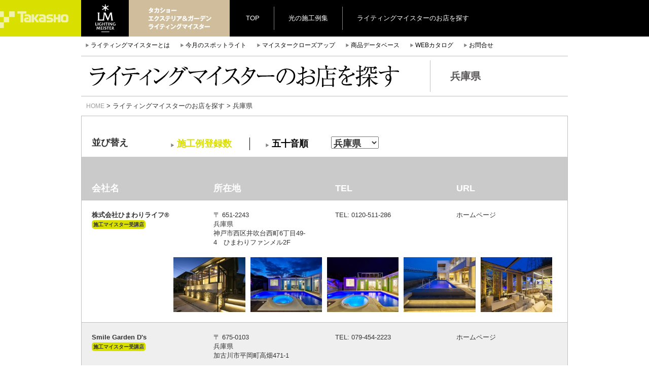

--- FILE ---
content_type: text/html; charset=UTF-8
request_url: http://lightingmeister.takasho.jp/meisters?sp=%E5%85%B5%E5%BA%AB%E7%9C%8C
body_size: 120609
content:
<!doctype html>
<html lang="ja" prefix="og: http://ogp.me/ns#">

<head>
	<meta charset="utf-8">
	<meta http-equiv="X-UA-Compatible" content="IE=edge">
	<meta name="viewport" content="width=device-width, initial-scale=1">
	<title>  プロの庭照明の店-Lighting Meister</title>
	<meta name="Keywords" content="ライティングマイスター,照明,ガーデニング,エクステリア" />
	<meta name="Description" content="庭照明のプロフェッショナルがお届けする快適なガーデンライティング。私たちは「プロの庭照明」認定店としてお客様に美しい夜の庭をご提案します。昼の顔とはちがう“もう一つの庭”をぜひお楽しみください。" />


	<!-- Google Tag Manager -->
	<script>
		(function(w, d, s, l, i) {
			w[l] = w[l] || [];
			w[l].push({
				'gtm.start': new Date().getTime(),
				event: 'gtm.js'
			});
			var f = d.getElementsByTagName(s)[0],
				j = d.createElement(s),
				dl = l != 'dataLayer' ? '&l=' + l : '';
			j.async = true;
			j.src =
				'https://www.googletagmanager.com/gtm.js?id=' + i + dl;
			f.parentNode.insertBefore(j, f);
		})(window, document, 'script', 'dataLayer', 'GTM-TDBQC2H');
	</script>
	<!-- End Google Tag Manager -->


	<link rel="alternate" type="application/rss+xml" title="タカショー　エクステリア＆ガーデンライティング プロの庭照明 ライティングマイスター &raquo; プロの庭照明の店 のコメントのフィード" href="http://lightingmeister.takasho.jp/meisters/feed" />
		<script type="text/javascript">
			window._wpemojiSettings = {"baseUrl":"https:\/\/s.w.org\/images\/core\/emoji\/72x72\/","ext":".png","source":{"concatemoji":"http:\/\/lightingmeister.takasho.jp\/wp-includes\/js\/wp-emoji-release.min.js?ver=4.5.32"}};
			!function(e,o,t){var a,n,r;function i(e){var t=o.createElement("script");t.src=e,t.type="text/javascript",o.getElementsByTagName("head")[0].appendChild(t)}for(r=Array("simple","flag","unicode8","diversity"),t.supports={everything:!0,everythingExceptFlag:!0},n=0;n<r.length;n++)t.supports[r[n]]=function(e){var t,a,n=o.createElement("canvas"),r=n.getContext&&n.getContext("2d"),i=String.fromCharCode;if(!r||!r.fillText)return!1;switch(r.textBaseline="top",r.font="600 32px Arial",e){case"flag":return r.fillText(i(55356,56806,55356,56826),0,0),3e3<n.toDataURL().length;case"diversity":return r.fillText(i(55356,57221),0,0),a=(t=r.getImageData(16,16,1,1).data)[0]+","+t[1]+","+t[2]+","+t[3],r.fillText(i(55356,57221,55356,57343),0,0),a!=(t=r.getImageData(16,16,1,1).data)[0]+","+t[1]+","+t[2]+","+t[3];case"simple":return r.fillText(i(55357,56835),0,0),0!==r.getImageData(16,16,1,1).data[0];case"unicode8":return r.fillText(i(55356,57135),0,0),0!==r.getImageData(16,16,1,1).data[0]}return!1}(r[n]),t.supports.everything=t.supports.everything&&t.supports[r[n]],"flag"!==r[n]&&(t.supports.everythingExceptFlag=t.supports.everythingExceptFlag&&t.supports[r[n]]);t.supports.everythingExceptFlag=t.supports.everythingExceptFlag&&!t.supports.flag,t.DOMReady=!1,t.readyCallback=function(){t.DOMReady=!0},t.supports.everything||(a=function(){t.readyCallback()},o.addEventListener?(o.addEventListener("DOMContentLoaded",a,!1),e.addEventListener("load",a,!1)):(e.attachEvent("onload",a),o.attachEvent("onreadystatechange",function(){"complete"===o.readyState&&t.readyCallback()})),(a=t.source||{}).concatemoji?i(a.concatemoji):a.wpemoji&&a.twemoji&&(i(a.twemoji),i(a.wpemoji)))}(window,document,window._wpemojiSettings);
		</script>
		<style type="text/css">
img.wp-smiley,
img.emoji {
	display: inline !important;
	border: none !important;
	box-shadow: none !important;
	height: 1em !important;
	width: 1em !important;
	margin: 0 .07em !important;
	vertical-align: -0.1em !important;
	background: none !important;
	padding: 0 !important;
}
</style>
<link rel='stylesheet' id='cforms2-css'  href='http://lightingmeister.takasho.jp/wp-content/plugins/cforms2/styling/minimal.css?ver=15.0.4' type='text/css' media='all' />
<link rel='stylesheet' id='wp-pagenavi-css'  href='http://lightingmeister.takasho.jp/wp-content/plugins/wp-pagenavi/pagenavi-css.css?ver=2.70' type='text/css' media='all' />
<script type='text/javascript' src='http://lightingmeister.takasho.jp/wp-includes/js/jquery/jquery.js?ver=1.12.4'></script>
<script type='text/javascript' src='http://lightingmeister.takasho.jp/wp-includes/js/jquery/jquery-migrate.min.js?ver=1.4.1'></script>
<script type='text/javascript'>
/* <![CDATA[ */
var cforms2_ajax = {"url":"http:\/\/lightingmeister.takasho.jp\/wp-admin\/admin-ajax.php","nonces":{"submitcform":"405aa65acd"}};
/* ]]> */
</script>
<script type='text/javascript' src='http://lightingmeister.takasho.jp/wp-content/plugins/cforms2/js/cforms.js?ver=15.0.4'></script>
<link rel='https://api.w.org/' href='http://lightingmeister.takasho.jp/wp-json/' />
<link rel="EditURI" type="application/rsd+xml" title="RSD" href="http://lightingmeister.takasho.jp/xmlrpc.php?rsd" />
<link rel="wlwmanifest" type="application/wlwmanifest+xml" href="http://lightingmeister.takasho.jp/wp-includes/wlwmanifest.xml" /> 
<meta name="generator" content="WordPress 4.5.32" />
<link rel="canonical" href="http://lightingmeister.takasho.jp/meisters" />
<link rel='shortlink' href='http://lightingmeister.takasho.jp/?p=7' />
<link rel="alternate" type="application/json+oembed" href="http://lightingmeister.takasho.jp/wp-json/oembed/1.0/embed?url=http%3A%2F%2Flightingmeister.takasho.jp%2Fmeisters" />
<link rel="alternate" type="text/xml+oembed" href="http://lightingmeister.takasho.jp/wp-json/oembed/1.0/embed?url=http%3A%2F%2Flightingmeister.takasho.jp%2Fmeisters&#038;format=xml" />

<!-- BEGIN: WP Social Bookmarking Light HEAD -->


<script>
    (function (d, s, id) {
        var js, fjs = d.getElementsByTagName(s)[0];
        if (d.getElementById(id)) return;
        js = d.createElement(s);
        js.id = id;
        js.src = "//connect.facebook.net/ja_JP/sdk.js#xfbml=1&version=v2.7";
        fjs.parentNode.insertBefore(js, fjs);
    }(document, 'script', 'facebook-jssdk'));
</script>

<style type="text/css">
    .wp_social_bookmarking_light{
    border: 0 !important;
    padding: 10px 0 20px 0 !important;
    margin: 0 !important;
}
.wp_social_bookmarking_light div{
    float: left !important;
    border: 0 !important;
    padding: 0 !important;
    margin: 0 5px 0px 0 !important;
    min-height: 30px !important;
    line-height: 18px !important;
    text-indent: 0 !important;
}
.wp_social_bookmarking_light img{
    border: 0 !important;
    padding: 0;
    margin: 0;
    vertical-align: top !important;
}
.wp_social_bookmarking_light_clear{
    clear: both !important;
}
#fb-root{
    display: none;
}
.wsbl_twitter{
    width: 100px;
}
.wsbl_facebook_like iframe{
    max-width: none !important;
}
</style>
<!-- END: WP Social Bookmarking Light HEAD -->


	<link href="http://lightingmeister.takasho.jp/wp-content/themes/lighting2/css/bootstrap.css" rel="stylesheet">
	<link href="http://lightingmeister.takasho.jp/wp-content/themes/lighting2/assets/css/custom.css" rel="stylesheet">
	<link rel="stylesheet" href="http://lightingmeister.takasho.jp/wp-content/themes/lighting2/css/webticker.css" type="text/css" media="screen">
	<link href="http://lightingmeister.takasho.jp/wp-content/themes/lighting2/style2.css" rel="stylesheet">
	<link href="http://lightingmeister.takasho.jp/wp-content/themes/lighting2/assets/css/plus.css?ver_2025_06_12" rel="stylesheet">
	<link rel="shortcut icon" href="http://lightingmeister.takasho.jp/wp-content/themes/lighting2/img/55529f6e9c67f.ico">
	<!--[if lt IE 9]>
<script src="https://oss.maxcdn.com/html5shiv/3.7.2/html5shiv.min.js"></script>
<script src="https://oss.maxcdn.com/respond/1.4.2/respond.min.js"></script>
<![endif]-->
	<script src="https://ajax.googleapis.com/ajax/libs/jquery/1.11.1/jquery.min.js"></script>
	<link rel="stylesheet" href="//ajax.googleapis.com/ajax/libs/jqueryui/1.11.2/themes/smoothness/jquery-ui.css" />
	<script src="//ajax.googleapis.com/ajax/libs/jqueryui/1.11.2/jquery-ui.min.js"></script>
	<script>
		$.curCSS = function(element, attrib, val) {
			$(element).css(attrib, val);
		};
	</script>
	<!-- Include all compiled plugins (below), or include individual files as needed -->
	<script src="http://lightingmeister.takasho.jp/wp-content/themes/lighting2/js/bootstrap.min.js"></script>
	<script src="http://lightingmeister.takasho.jp/wp-content/themes/lighting2/js/jquery.cookie.js"></script>
	<script type="text/javascript" src="http://lightingmeister.takasho.jp/wp-content/themes/lighting2/js/niced_b.js?001"></script>
			<link href="http://lightingmeister.takasho.jp/wp-content/themes/lighting2/css/ticker-style.css" rel="stylesheet" type="text/css" />
		<script type="text/javascript" src="http://lightingmeister.takasho.jp/wp-content/themes/lighting2/js/jquery.ticker.js"></script>
		<script>
					</script>
		<script type="text/javascript" src="http://lightingmeister.takasho.jp/wp-content/themes/lighting2/js/jquery.webticker.min.js"></script>

			

	<script>
		$(document).on("click", ".sortnew", function() {
			$.cookie("orders", "new", {
				path: "/",
				expires: 1
			});
		});
		$(document).on("click", ".sortpop", function() {
			$.cookie("orders", "pop", {
				path: "/",
				expires: 1
			});
		});
	</script>


	<script>
  (function(i,s,o,g,r,a,m){i['GoogleAnalyticsObject']=r;i[r]=i[r]||function(){
  (i[r].q=i[r].q||[]).push(arguments)},i[r].l=1*new Date();a=s.createElement(o),
  m=s.getElementsByTagName(o)[0];a.async=1;a.src=g;m.parentNode.insertBefore(a,m)
  })(window,document,'script','//www.google-analytics.com/analytics.js','ga');

  ga('create', 'UA-28954698-2', 'auto');
  ga('send', 'pageview');

</script>	<!-- <pre> 使用しているテンプレートは、 meisters_page </pre> -->	<meta name="google-site-verification" content="swMcJlwxT7HkFk_9ClOSntO7rkGKibm018bHEE4N5pc" />
</head>

<body>


	<!-- Google Tag Manager (noscript) -->
	<noscript><iframe src="https://www.googletagmanager.com/ns.html?id=GTM-TDBQC2H" height="0" width="0" style="display:none;visibility:hidden"></iframe></noscript>
	<!-- End Google Tag Manager (noscript) -->


		

		<body>
<header>

<div class="mini_header clearfix">
<div class="container">
<!--<img src="img/logo_takasho_mini.gif" class="minilogo">-->
<div class="row" >

<div class="logoarea tc">
<a href="http://lightingmeister.takasho.jp">
<img src="http://lightingmeister.takasho.jp/wp-content/themes/lighting2/img/logo_lm_mini.gif" class=""></a><img src="http://lightingmeister.takasho.jp/wp-content/themes/lighting2/img/text-takasho.gif" class="hidden-xs hidden-sm">
</div>

<div class="tc clearfix" style="vertical-align:middle;">
<ul class="sorter clearfix hidden-xs">
<li><a href="http://lightingmeister.takasho.jp">TOP</a></li>
<li><a href="/works">光の施工例集</a></li>
<li><a href="#" class="mapper">ライティングマイスターのお店を探す</a></li>
</ul>

<ul class="sorter clearfix visible-xs">
<li><a href="http://lightingmeister.takasho.jp" style="padding:14px;">TOP</a></li>
<li><a href="/works" style="padding:14px;">光の施工例集</a></li>
</ul>
</div><!--tc-->

<div class="tc" style="float:right; margin-top:22px; margin-bottom:20px;">

</div><!--tc-->

</div><!--row-->
</div><!--container-->
</div><!--mini_header-->


<div class="container clearfix">


<div class="row ">
<ul class="sub_nav clearfix hidden-xs">
<li><span class="glyphicon glyphicon-play"></span><a href="/about">ライティングマイスターとは</a></li>
<li><span class="glyphicon glyphicon-play"></span><a href="http://lightingmeister.takasho.jp/monthly/2026-01">今月のスポットライト</a></li>

<li><span class="glyphicon glyphicon-play"></span><a href="http://lightingmeister.takasho.jp/closeup/vol-002">マイスタークローズアップ</a></li>

<li><span class="glyphicon glyphicon-play"></span><a href="http://db.ledius.jp/" target="_blank">商品データベース</a></li>

<li><span class="glyphicon glyphicon-play"></span><a href="http://takasho-digitec.jp/ctlg" target="_blank">WEBカタログ</a></li>
<li><span class="glyphicon glyphicon-play"></span><a href="/contact">お問合せ</a></li>
</ul>
</div><!--row-->







<div class="ttl_kei">
<div class="container">
<div class="row">
<span class="title_img hidden-xs"><img src="http://lightingmeister.takasho.jp/wp-content/themes/lighting2/img/ttl_sagasu.gif"  class="img-responsive" alt="ライティングマイスターのお店を探す"></span>
<h6 class="visible-xs">ライティングマイスターのお店を探す</h6>
<span class="subtitle bdn">兵庫県</span>
</div><!--row-->
</div><!--container-->
</div><!--ttl_kei-->
</div>

</header>

<div class="container pankuzu" style="margin-top:10px;">
<a href="http://lightingmeister.takasho.jp">HOME</a> > ライティングマイスターのお店を探す > 兵庫県</div>


<div class="container avoid" style="margin-top:10px;">
<div class="row kei">


<div class="sorter_white">
<div class="col-sm-2">並び替え</div><div class="col-sm-10">
<form>
<ul class="list-inline hidden-xs">
<li class="">
<input type="radio" name="sorters" value="toroku" style="display:none;" checked="checked" ><span class="glyphicon glyphicon-play hidden-xs"></span>
<a href="?sp=兵庫県&sorter="  class="active">施工例登録数</a></input></li>
<li class=""><input type="radio" name="sorters" value="pop" style="display:none;"><span class="glyphicon glyphicon-play hidden-xs"></span>
<a href="?sp=兵庫県&sorter=name"  class="">五十音順</a></input></li>
<li >

<select name="todohuken" class="todohuken hidden-xs" style="">
<option value="北海道" >北海道</option>
<option value="青森県" >青森県</option>
<option value="岩手県" >岩手県</option>
<option value="宮城県" >宮城県</option>
<option value="秋田県" >秋田県</option>
<option value="山形県" >山形県</option>
<option value="福島県" >福島県</option>
<option value="茨城県" >茨城県</option>
<option value="栃木県" >栃木県</option>
<option value="群馬県" >群馬県</option>
<option value="埼玉県" >埼玉県</option>
<option value="千葉県" >千葉県</option>
<option value="東京都" >東京都</option>
<option value="神奈川県" >神奈川県</option>
<option value="新潟県" >新潟県</option>
<option value="富山県" >富山県</option>
<option value="石川県" >石川県</option>
<option value="福井県" >福井県</option>
<option value="山梨県" >山梨県</option>
<option value="長野県" >長野県</option>
<option value="岐阜県" >岐阜県</option>
<option value="静岡県" >静岡県</option>
<option value="愛知県" >愛知県</option>
<option value="三重県" >三重県</option>
<option value="滋賀県" >滋賀県</option>
<option value="京都府" >京都府</option>
<option value="大阪府" >大阪府</option>
<option value="兵庫県" selected="selected">兵庫県</option>
<option value="奈良県" >奈良県</option>
<option value="和歌山県" >和歌山県</option>
<option value="鳥取県" >鳥取県</option>
<option value="島根県" >島根県</option>
<option value="岡山県" >岡山県</option>
<option value="広島県" >広島県</option>
<option value="山口県" >山口県</option>
<option value="徳島県" >徳島県</option>
<option value="香川県" >香川県</option>
<option value="愛媛県" >愛媛県</option>
<option value="高知県" >高知県</option>
<option value="福岡県" >福岡県</option>
<option value="佐賀県" >佐賀県</option>
<option value="長崎県" >長崎県</option>
<option value="熊本県" >熊本県</option>
<option value="大分県" >大分県</option>
<option value="宮崎県" >宮崎県</option>
<option value="鹿児島県" >鹿児島県</option>
<option value="沖縄県" >沖縄県</option>
</select>

</li>
</ul>
<div class="visible-xs">
<div class="col-xs-6 text-center">
<input type="radio" name="sorters" value="toroku" style="display:none;" checked="checked" ><span class="glyphicon glyphicon-play hidden-xs"></span>
<a href="?sp=兵庫県&sorter="  class="active">施工例登録数</a></input>
</div>
<div class="col-xs-6 text-center">
<input type="radio" name="sorters" value="pop" style="display:none;"><span class="glyphicon glyphicon-play hidden-xs"></span>
<a href="?sp=兵庫県&sorter=name"  class="">五十音順</a></input>
</div>
<div class="col-xs-12" style="margin-top:1rem; margin-bottom:2rem;">
<select name="todohuken" class="todohuken " style="width:100%;">
<option value="北海道" >北海道</option>
<option value="青森県" >青森県</option>
<option value="岩手県" >岩手県</option>
<option value="宮城県" >宮城県</option>
<option value="秋田県" >秋田県</option>
<option value="山形県" >山形県</option>
<option value="福島県" >福島県</option>
<option value="茨城県" >茨城県</option>
<option value="栃木県" >栃木県</option>
<option value="群馬県" >群馬県</option>
<option value="埼玉県" >埼玉県</option>
<option value="千葉県" >千葉県</option>
<option value="東京都" >東京都</option>
<option value="神奈川県" >神奈川県</option>
<option value="新潟県" >新潟県</option>
<option value="富山県" >富山県</option>
<option value="石川県" >石川県</option>
<option value="福井県" >福井県</option>
<option value="山梨県" >山梨県</option>
<option value="長野県" >長野県</option>
<option value="岐阜県" >岐阜県</option>
<option value="静岡県" >静岡県</option>
<option value="愛知県" >愛知県</option>
<option value="三重県" >三重県</option>
<option value="滋賀県" >滋賀県</option>
<option value="京都府" >京都府</option>
<option value="大阪府" >大阪府</option>
<option value="兵庫県" selected="selected">兵庫県</option>
<option value="奈良県" >奈良県</option>
<option value="和歌山県" >和歌山県</option>
<option value="鳥取県" >鳥取県</option>
<option value="島根県" >島根県</option>
<option value="岡山県" >岡山県</option>
<option value="広島県" >広島県</option>
<option value="山口県" >山口県</option>
<option value="徳島県" >徳島県</option>
<option value="香川県" >香川県</option>
<option value="愛媛県" >愛媛県</option>
<option value="高知県" >高知県</option>
<option value="福岡県" >福岡県</option>
<option value="佐賀県" >佐賀県</option>
<option value="長崎県" >長崎県</option>
<option value="熊本県" >熊本県</option>
<option value="大分県" >大分県</option>
<option value="宮崎県" >宮崎県</option>
<option value="鹿児島県" >鹿児島県</option>
<option value="沖縄県" >沖縄県</option>
</select>
</div>
</div>

</form>
</div>
</div>




<table class="lm_co">
<tr class="hidden-xs"><th>会社名</th><th>所在地</th><th>TEL</th><th>URL</th></tr>





	<tr style="border-top: 1px solid #BFBFBF;" class="">
	<td class="hidden-xs">
		<a href="/author/120511286"><b>

		株式会社ひまわりライフ®   <br> <span style='background:#D9E000; border-radius:5px; padding:0.3rem; font-size:1rem;' >施工マイスター受講店</span>	</b>
  </a>

	</td>
	<td class="hidden-xs">〒
	651-2243<br>
	兵庫県<br>
	神戸市西区井吹台西町6丁目49-4　ひまわりファンメル2F</td>
	<td class="hidden-xs">TEL:
	0120-511-286</td><td class="hidden-xs">
		<a href="http://www.hima-wari.co.jp/" target="_blank">ホームページ</a>
	</td>

<!--スマホ用-->
	<td colspan="5" class="visible-xs">
  <ul>
  <li><h5>
		<a href="/author/120511286"><b>
		株式会社ひまわりライフ® 	</b></a>
		</h5></li>
  <li>〒
  651-2243<br>
  兵庫県<br>
  神戸市西区井吹台西町6丁目49-4　ひまわりファンメル2F  </li>
	<li>TEL:
	0120-511-286	</li>
		<li><a href="http://www.hima-wari.co.jp/" target="_blank">ホームページ</a>
	</li>
	  </ul>
  </td>

  </tr>
	<tr class=""><td colspan="4" style="padding-top:0px;">
	<div class="col-xs-12 sekoureis">
	<!-- 施工投稿が有った場合、"施工例数：" を表示する。非表示@20170725
	<div class="col-xs-12 text-right sekosu">施工例数：<span>
	32</span></div> -->

<!-- <pre> 受賞履歴   </pre> -->
	
<div class="col-xs-2 right">
<a href="http://lightingmeister.takasho.jp/works/02136.html">
<img src="http://lightingmeister.takasho.jp/wp-content/uploads/LM02136-1-210x160.jpg" class="img-responsive" alt="Responsive image"></a>
</div>


<div class="col-xs-2 right">
<a href="http://lightingmeister.takasho.jp/works/02135.html">
<img src="http://lightingmeister.takasho.jp/wp-content/uploads/LM02135-1-210x160.jpg" class="img-responsive" alt="Responsive image"></a>
</div>


<div class="col-xs-2 right">
<a href="http://lightingmeister.takasho.jp/works/01956.html">
<img src="http://lightingmeister.takasho.jp/wp-content/uploads/LM01956-1-2-210x160.jpg" class="img-responsive" alt="Responsive image"></a>
</div>


<div class="col-xs-2 right">
<a href="http://lightingmeister.takasho.jp/works/01957.html">
<img src="http://lightingmeister.takasho.jp/wp-content/uploads/LM01957-1-210x160.jpg" class="img-responsive" alt="Responsive image"></a>
</div>


<div class="col-xs-2 right">
<a href="http://lightingmeister.takasho.jp/works/01955.html">
<img src="http://lightingmeister.takasho.jp/wp-content/uploads/LM01955-1-210x160.jpg" class="img-responsive" alt="Responsive image"></a>
</div>


</div></td>
</tr>

	<tr style="border-top: 1px solid #BFBFBF;" class="bk_gray">
	<td class="hidden-xs">
		<a href="/author/794542223"><b>

		Smile Garden D's  <br> <span style='background:#D9E000; border-radius:5px; padding:0.3rem; font-size:1rem;' >施工マイスター受講店</span>	</b>
  </a>

	</td>
	<td class="hidden-xs">〒
	675-0103<br>
	兵庫県<br>
	加古川市平岡町高畑471-1</td>
	<td class="hidden-xs">TEL:
	079-454-2223</td><td class="hidden-xs">
		<a href="http://smile-garden.com/" target="_blank">ホームページ</a>
	</td>

<!--スマホ用-->
	<td colspan="5" class="visible-xs">
  <ul>
  <li><h5>
		<a href="/author/794542223"><b>
		Smile Garden D's	</b></a>
		</h5></li>
  <li>〒
  675-0103<br>
  兵庫県<br>
  加古川市平岡町高畑471-1  </li>
	<li>TEL:
	079-454-2223	</li>
		<li><a href="http://smile-garden.com/" target="_blank">ホームページ</a>
	</li>
	  </ul>
  </td>

  </tr>
	<tr class="bk_gray"><td colspan="4" style="padding-top:0px;">
	<div class="col-xs-12 sekoureis">
	<!-- 施工投稿が有った場合、"施工例数：" を表示する。非表示@20170725
	<div class="col-xs-12 text-right sekosu">施工例数：<span>
	15</span></div> -->

<!-- <pre> 受賞履歴   </pre> -->
	
<div class="col-xs-2 right">
<a href="http://lightingmeister.takasho.jp/works/01808.html">
<img src="http://lightingmeister.takasho.jp/wp-content/uploads/LM01808-1-210x160.jpg" class="img-responsive" alt="Responsive image"></a>
</div>


<div class="col-xs-2 right">
<a href="http://lightingmeister.takasho.jp/works/01804.html">
<img src="http://lightingmeister.takasho.jp/wp-content/uploads/LM01804-1-210x160.jpg" class="img-responsive" alt="Responsive image"></a>
</div>


<div class="col-xs-2 right">
<a href="http://lightingmeister.takasho.jp/works/00939.html">
<img src="http://lightingmeister.takasho.jp/wp-content/uploads/LM00939-1R-210x160.jpg" class="img-responsive" alt="Responsive image"></a>
</div>


<div class="col-xs-2 right">
<a href="http://lightingmeister.takasho.jp/works/00938.html">
<img src="http://lightingmeister.takasho.jp/wp-content/uploads/LM00938-1R-210x160.jpg" class="img-responsive" alt="Responsive image"></a>
</div>


<div class="col-xs-2 right">
<a href="http://lightingmeister.takasho.jp/works/00937.html">
<img src="http://lightingmeister.takasho.jp/wp-content/uploads/LM00937-1R-210x160.jpg" class="img-responsive" alt="Responsive image"></a>
</div>


</div></td>
</tr>

	<tr style="border-top: 1px solid #BFBFBF;" class="">
	<td class="hidden-xs">
		<a href="/author/795421030"><b>

		Garden studio 庭楽館  	</b>
  </a>

	</td>
	<td class="hidden-xs">〒
	673-1433<br>
	兵庫県<br>
	加東市松尾323</td>
	<td class="hidden-xs">TEL:
	0795-42-1030</td><td class="hidden-xs">
		<a href="http://www.teirakukan.com/" target="_blank">ホームページ</a>
	</td>

<!--スマホ用-->
	<td colspan="5" class="visible-xs">
  <ul>
  <li><h5>
		<a href="/author/795421030"><b>
		Garden studio 庭楽館	</b></a>
		</h5></li>
  <li>〒
  673-1433<br>
  兵庫県<br>
  加東市松尾323  </li>
	<li>TEL:
	0795-42-1030	</li>
		<li><a href="http://www.teirakukan.com/" target="_blank">ホームページ</a>
	</li>
	  </ul>
  </td>

  </tr>
	<tr class=""><td colspan="4" style="padding-top:0px;">
	<div class="col-xs-12 sekoureis">
	<!-- 施工投稿が有った場合、"施工例数：" を表示する。非表示@20170725
	<div class="col-xs-12 text-right sekosu">施工例数：<span>
	11</span></div> -->

<!-- <pre> 受賞履歴   </pre> -->
	
<div class="col-xs-2 right">
<a href="http://lightingmeister.takasho.jp/works/01714.html">
<img src="http://lightingmeister.takasho.jp/wp-content/uploads/LM01714-1-210x160.jpg" class="img-responsive" alt="Responsive image"></a>
</div>


<div class="col-xs-2 right">
<a href="http://lightingmeister.takasho.jp/works/01711.html">
<img src="http://lightingmeister.takasho.jp/wp-content/uploads/LM01711-1-210x160.jpg" class="img-responsive" alt="Responsive image"></a>
</div>


<div class="col-xs-2 right">
<a href="http://lightingmeister.takasho.jp/works/01595.html">
<img src="http://lightingmeister.takasho.jp/wp-content/uploads/LM01595-1-210x160.jpg" class="img-responsive" alt="Responsive image"></a>
</div>


<div class="col-xs-2 right">
<a href="http://lightingmeister.takasho.jp/works/01490.html">
<img src="http://lightingmeister.takasho.jp/wp-content/uploads/LM01490-1R-210x160.jpg" class="img-responsive" alt="Responsive image"></a>
</div>


<div class="col-xs-2 right">
<a href="http://lightingmeister.takasho.jp/works/01337.html">
<img src="http://lightingmeister.takasho.jp/wp-content/uploads/LM01337-1R-210x160.jpg" class="img-responsive" alt="Responsive image"></a>
</div>


</div></td>
</tr>

	<tr style="border-top: 1px solid #BFBFBF;" class="bk_gray">
	<td class="hidden-xs">
		<a href="/author/788464405"><b>

		株式会社ガーデンプラス  	</b>
  </a>

	</td>
	<td class="hidden-xs">〒
	658-0032<br>
	兵庫県<br>
	神戸市東灘区向洋町中6-9-10F</td>
	<td class="hidden-xs">TEL:
	0120-967-605</td><td class="hidden-xs">
		<a href="https://www.garden.ne.jp/index.php?action=public_static&amp;path=service-area/hyogo/kobe.html" target="_blank">ホームページ</a>
	</td>

<!--スマホ用-->
	<td colspan="5" class="visible-xs">
  <ul>
  <li><h5>
		<a href="/author/788464405"><b>
		株式会社ガーデンプラス	</b></a>
		</h5></li>
  <li>〒
  658-0032<br>
  兵庫県<br>
  神戸市東灘区向洋町中6-9-10F  </li>
	<li>TEL:
	0120-967-605	</li>
		<li><a href="https://www.garden.ne.jp/index.php?action=public_static&amp;path=service-area/hyogo/kobe.html" target="_blank">ホームページ</a>
	</li>
	  </ul>
  </td>

  </tr>
	<tr class="bk_gray"><td colspan="4" style="padding-top:0px;">
	<div class="col-xs-12 sekoureis">
	<!-- 施工投稿が有った場合、"施工例数：" を表示する。非表示@20170725
	<div class="col-xs-12 text-right sekosu">施工例数：<span>
	9</span></div> -->

<!-- <pre> 受賞履歴   </pre> -->
	
<div class="col-xs-2 right">
<a href="http://lightingmeister.takasho.jp/works/02144.html">
<img src="http://lightingmeister.takasho.jp/wp-content/uploads/LM02144-1-210x160.jpg" class="img-responsive" alt="Responsive image"></a>
</div>


<div class="col-xs-2 right">
<a href="http://lightingmeister.takasho.jp/works/02143.html">
<img src="http://lightingmeister.takasho.jp/wp-content/uploads/LM02143-1-210x160.jpg" class="img-responsive" alt="Responsive image"></a>
</div>


<div class="col-xs-2 right">
<a href="http://lightingmeister.takasho.jp/works/01917.html">
<img src="http://lightingmeister.takasho.jp/wp-content/uploads/LM01917-1-210x160.jpg" class="img-responsive" alt="Responsive image"></a>
</div>


<div class="col-xs-2 right">
<a href="http://lightingmeister.takasho.jp/works/01916.html">
<img src="http://lightingmeister.takasho.jp/wp-content/uploads/LM01916-1-210x160.jpg" class="img-responsive" alt="Responsive image"></a>
</div>


<div class="col-xs-2 right">
<a href="http://lightingmeister.takasho.jp/works/01743.html">
<img src="http://lightingmeister.takasho.jp/wp-content/uploads/LM01743-1-1-210x160.jpg" class="img-responsive" alt="Responsive image"></a>
</div>


</div></td>
</tr>

	<tr style="border-top: 1px solid #BFBFBF;" class="">
	<td class="hidden-xs">
		<a href="/author/789145573"><b>

		株式会社ハヤマホーム  	</b>
  </a>

	</td>
	<td class="hidden-xs">〒
	651-2128<br>
	兵庫県<br>
	神戸市西区玉津町今津531-13</td>
	<td class="hidden-xs">TEL:
	078-914-5573</td><td class="hidden-xs">
		<a href="http://www.hayamahome.com/" target="_blank">ホームページ</a>
	</td>

<!--スマホ用-->
	<td colspan="5" class="visible-xs">
  <ul>
  <li><h5>
		<a href="/author/789145573"><b>
		株式会社ハヤマホーム	</b></a>
		</h5></li>
  <li>〒
  651-2128<br>
  兵庫県<br>
  神戸市西区玉津町今津531-13  </li>
	<li>TEL:
	078-914-5573	</li>
		<li><a href="http://www.hayamahome.com/" target="_blank">ホームページ</a>
	</li>
	  </ul>
  </td>

  </tr>
	<tr class=""><td colspan="4" style="padding-top:0px;">
	<div class="col-xs-12 sekoureis">
	<!-- 施工投稿が有った場合、"施工例数：" を表示する。非表示@20170725
	<div class="col-xs-12 text-right sekosu">施工例数：<span>
	6</span></div> -->

<!-- <pre> 受賞履歴   </pre> -->
	
<div class="col-xs-2 right">
<a href="http://lightingmeister.takasho.jp/works/01622.html">
<img src="http://lightingmeister.takasho.jp/wp-content/uploads/LM01622-1-1-210x160.jpg" class="img-responsive" alt="Responsive image"></a>
</div>


<div class="col-xs-2 right">
<a href="http://lightingmeister.takasho.jp/works/01621.html">
<img src="http://lightingmeister.takasho.jp/wp-content/uploads/LM01621-1-210x160.jpg" class="img-responsive" alt="Responsive image"></a>
</div>


<div class="col-xs-2 right">
<a href="http://lightingmeister.takasho.jp/works/01620.html">
<img src="http://lightingmeister.takasho.jp/wp-content/uploads/LM01620-1-210x160.jpg" class="img-responsive" alt="Responsive image"></a>
</div>


<div class="col-xs-2 right">
<a href="http://lightingmeister.takasho.jp/works/01480.html">
<img src="http://lightingmeister.takasho.jp/wp-content/uploads/LM01480-1R-210x160.jpg" class="img-responsive" alt="Responsive image"></a>
</div>


<div class="col-xs-2 right">
<a href="http://lightingmeister.takasho.jp/works/01372.html">
<img src="http://lightingmeister.takasho.jp/wp-content/uploads/LM01372-1R-210x160.jpg" class="img-responsive" alt="Responsive image"></a>
</div>


</div></td>
</tr>

	<tr style="border-top: 1px solid #BFBFBF;" class="bk_gray">
	<td class="hidden-xs">
		<a href="/author/790490649"><b>

		ASAHI-GARDEN  	</b>
  </a>

	</td>
	<td class="hidden-xs">〒
	675-2101<br>
	兵庫県<br>
	加西市繁昌町1400</td>
	<td class="hidden-xs">TEL:
	0790-49-2651</td><td class="hidden-xs">
		<a href="http://asahi-garden.com" target="_blank">ホームページ</a>
	</td>

<!--スマホ用-->
	<td colspan="5" class="visible-xs">
  <ul>
  <li><h5>
		<a href="/author/790490649"><b>
		ASAHI-GARDEN	</b></a>
		</h5></li>
  <li>〒
  675-2101<br>
  兵庫県<br>
  加西市繁昌町1400  </li>
	<li>TEL:
	0790-49-2651	</li>
		<li><a href="http://asahi-garden.com" target="_blank">ホームページ</a>
	</li>
	  </ul>
  </td>

  </tr>
	<tr class="bk_gray"><td colspan="4" style="padding-top:0px;">
	<div class="col-xs-12 sekoureis">
	<!-- 施工投稿が有った場合、"施工例数：" を表示する。非表示@20170725
	<div class="col-xs-12 text-right sekosu">施工例数：<span>
	5</span></div> -->

<!-- <pre> 受賞履歴   </pre> -->
	
<div class="col-xs-2 right">
<a href="http://lightingmeister.takasho.jp/works/00605.html">
<img src="http://lightingmeister.takasho.jp/wp-content/uploads/0605-1-210x160.jpg" class="img-responsive" alt="Responsive image"></a>
</div>


<div class="col-xs-2 right">
<a href="http://lightingmeister.takasho.jp/works/00479.html">
<img src="http://lightingmeister.takasho.jp/wp-content/uploads/IMG_2648-210x160.jpg" class="img-responsive" alt="Responsive image"></a>
</div>


<div class="col-xs-2 right">
<a href="http://lightingmeister.takasho.jp/works/00478.html">
<img src="http://lightingmeister.takasho.jp/wp-content/uploads/IMG_2608-210x160.jpg" class="img-responsive" alt="Responsive image"></a>
</div>


<div class="col-xs-2 right">
<a href="http://lightingmeister.takasho.jp/works/00360.html">
<img src="http://lightingmeister.takasho.jp/wp-content/uploads/LM0360-2-210x160.jpg" class="img-responsive" alt="Responsive image"></a>
</div>


<div class="col-xs-2 right">
<a href="http://lightingmeister.takasho.jp/works/00359.html">
<img src="http://lightingmeister.takasho.jp/wp-content/uploads/1314-210x160.jpg" class="img-responsive" alt="Responsive image"></a>
</div>


</div></td>
</tr>

	<tr style="border-top: 1px solid #BFBFBF;" class="">
	<td class="hidden-xs">
		<a href="/author/792972800"><b>

		サンリブ  	</b>
  </a>

	</td>
	<td class="hidden-xs">〒
	670-0083<br>
	兵庫県<br>
	姫路市辻井4-11-46</td>
	<td class="hidden-xs">TEL:
	079-297-2800</td><td class="hidden-xs">
		<a href="http://www.sunlive.ne.jp/" target="_blank">ホームページ</a>
	</td>

<!--スマホ用-->
	<td colspan="5" class="visible-xs">
  <ul>
  <li><h5>
		<a href="/author/792972800"><b>
		サンリブ	</b></a>
		</h5></li>
  <li>〒
  670-0083<br>
  兵庫県<br>
  姫路市辻井4-11-46  </li>
	<li>TEL:
	079-297-2800	</li>
		<li><a href="http://www.sunlive.ne.jp/" target="_blank">ホームページ</a>
	</li>
	  </ul>
  </td>

  </tr>
	<tr class=""><td colspan="4" style="padding-top:0px;">
	<div class="col-xs-12 sekoureis">
	<!-- 施工投稿が有った場合、"施工例数：" を表示する。非表示@20170725
	<div class="col-xs-12 text-right sekosu">施工例数：<span>
	4</span></div> -->

<!-- <pre> 受賞履歴   </pre> -->
	
<div class="col-xs-2 right">
<a href="http://lightingmeister.takasho.jp/works/00307.html">
<img src="http://lightingmeister.takasho.jp/wp-content/uploads/425-IMGP1222-210x160.jpg" class="img-responsive" alt="Responsive image"></a>
</div>


<div class="col-xs-2 right">
<a href="http://lightingmeister.takasho.jp/works/00305.html">
<img src="http://lightingmeister.takasho.jp/wp-content/uploads/421-_MG_9964-210x160.jpg" class="img-responsive" alt="Responsive image"></a>
</div>


<div class="col-xs-2 right">
<a href="http://lightingmeister.takasho.jp/works/00304.html">
<img src="http://lightingmeister.takasho.jp/wp-content/uploads/422-P1150048-210x160.jpg" class="img-responsive" alt="Responsive image"></a>
</div>


<div class="col-xs-2 right">
<a href="http://lightingmeister.takasho.jp/works/00303.html">
<img src="http://lightingmeister.takasho.jp/wp-content/uploads/423-_MG_99763-210x160.jpg" class="img-responsive" alt="Responsive image"></a>
</div>


</div></td>
</tr>

	<tr style="border-top: 1px solid #BFBFBF;" class="bk_gray">
	<td class="hidden-xs">
		<a href="/author/794462603"><b>

		チェリーブロッサムガーデン  	</b>
  </a>

	</td>
	<td class="hidden-xs">〒
	676-0827<br>
	兵庫県<br>
	高砂市阿弥陀町阿弥陀1883番地の1</td>
	<td class="hidden-xs">TEL:
	079-446-2603</td><td class="hidden-xs">
		<a href="http://www.sakurai-zouen.com/" target="_blank">ホームページ</a>
	</td>

<!--スマホ用-->
	<td colspan="5" class="visible-xs">
  <ul>
  <li><h5>
		<a href="/author/794462603"><b>
		チェリーブロッサムガーデン	</b></a>
		</h5></li>
  <li>〒
  676-0827<br>
  兵庫県<br>
  高砂市阿弥陀町阿弥陀1883番地の1  </li>
	<li>TEL:
	079-446-2603	</li>
		<li><a href="http://www.sakurai-zouen.com/" target="_blank">ホームページ</a>
	</li>
	  </ul>
  </td>

  </tr>
	<tr class="bk_gray"><td colspan="4" style="padding-top:0px;">
	<div class="col-xs-12 sekoureis">
	<!-- 施工投稿が有った場合、"施工例数：" を表示する。非表示@20170725
	<div class="col-xs-12 text-right sekosu">施工例数：<span>
	3</span></div> -->

<!-- <pre> 受賞履歴   </pre> -->
	
<div class="col-xs-2 right">
<a href="http://lightingmeister.takasho.jp/works/01989.html">
<img src="http://lightingmeister.takasho.jp/wp-content/uploads/LM01989-1-210x160.jpg" class="img-responsive" alt="Responsive image"></a>
</div>


<div class="col-xs-2 right">
<a href="http://lightingmeister.takasho.jp/works/01988.html">
<img src="http://lightingmeister.takasho.jp/wp-content/uploads/LM01988-1-210x160.jpg" class="img-responsive" alt="Responsive image"></a>
</div>


<div class="col-xs-2 right">
<a href="http://lightingmeister.takasho.jp/works/01987.html">
<img src="http://lightingmeister.takasho.jp/wp-content/uploads/LM01987-1-1-210x160.jpg" class="img-responsive" alt="Responsive image"></a>
</div>


</div></td>
</tr>

	<tr style="border-top: 1px solid #BFBFBF;" class="">
	<td class="hidden-xs">
		<a href="/author/798373501"><b>

		有限会社ガーデンクリエイト  	</b>
  </a>

	</td>
	<td class="hidden-xs">〒
	662-0047<br>
	兵庫県<br>
	西宮市寿町2-35KOWAビル2階</td>
	<td class="hidden-xs">TEL:
	0798-37-3501</td><td class="hidden-xs">
		<a href="http://www.g-create.net/" target="_blank">ホームページ</a>
	</td>

<!--スマホ用-->
	<td colspan="5" class="visible-xs">
  <ul>
  <li><h5>
		<a href="/author/798373501"><b>
		有限会社ガーデンクリエイト	</b></a>
		</h5></li>
  <li>〒
  662-0047<br>
  兵庫県<br>
  西宮市寿町2-35KOWAビル2階  </li>
	<li>TEL:
	0798-37-3501	</li>
		<li><a href="http://www.g-create.net/" target="_blank">ホームページ</a>
	</li>
	  </ul>
  </td>

  </tr>
	<tr class=""><td colspan="4" style="padding-top:0px;">
	<div class="col-xs-12 sekoureis">
	<!-- 施工投稿が有った場合、"施工例数：" を表示する。非表示@20170725
	<div class="col-xs-12 text-right sekosu">施工例数：<span>
	3</span></div> -->

<!-- <pre> 受賞履歴   </pre> -->
	
<div class="col-xs-2 right">
<a href="http://lightingmeister.takasho.jp/works/00753.html">
<img src="http://lightingmeister.takasho.jp/wp-content/uploads/LM0753-2-210x160.jpg" class="img-responsive" alt="Responsive image"></a>
</div>


<div class="col-xs-2 right">
<a href="http://lightingmeister.takasho.jp/works/00718.html">
<img src="http://lightingmeister.takasho.jp/wp-content/uploads/LM0718-1-210x160.jpg" class="img-responsive" alt="Responsive image"></a>
</div>


<div class="col-xs-2 right">
<a href="http://lightingmeister.takasho.jp/works/00717.html">
<img src="http://lightingmeister.takasho.jp/wp-content/uploads/LM0717-1-210x160.jpg" class="img-responsive" alt="Responsive image"></a>
</div>


</div></td>
</tr>

	<tr style="border-top: 1px solid #BFBFBF;" class="bk_gray">
	<td class="hidden-xs">
		<a href="/author/792629242"><b>

		Assemble Garden（アセンブルガーデン）  	</b>
  </a>

	</td>
	<td class="hidden-xs">〒
	670-0876<br>
	兵庫県<br>
	姫路市西八代町12-12  シルクヴェール城乾109</td>
	<td class="hidden-xs">TEL:
	079-262-9242</td><td class="hidden-xs">
		<a href="https://gardenlife-assemble.jp/" target="_blank">ホームページ</a>
	</td>

<!--スマホ用-->
	<td colspan="5" class="visible-xs">
  <ul>
  <li><h5>
		<a href="/author/792629242"><b>
		Assemble Garden（アセンブルガーデン）	</b></a>
		</h5></li>
  <li>〒
  670-0876<br>
  兵庫県<br>
  姫路市西八代町12-12  シルクヴェール城乾109  </li>
	<li>TEL:
	079-262-9242	</li>
		<li><a href="https://gardenlife-assemble.jp/" target="_blank">ホームページ</a>
	</li>
	  </ul>
  </td>

  </tr>
	<tr class="bk_gray"><td colspan="4" style="padding-top:0px;">
	<div class="col-xs-12 sekoureis">
	<!-- 施工投稿が有った場合、"施工例数：" を表示する。非表示@20170725
	<div class="col-xs-12 text-right sekosu">施工例数：<span>
	3</span></div> -->

<!-- <pre> 受賞履歴   </pre> -->
	
<div class="col-xs-2 right">
<a href="http://lightingmeister.takasho.jp/works/02140.html">
<img src="http://lightingmeister.takasho.jp/wp-content/uploads/LM02140-1-210x160.jpg" class="img-responsive" alt="Responsive image"></a>
</div>


<div class="col-xs-2 right">
<a href="http://lightingmeister.takasho.jp/%e6%9c%aa%e5%88%86%e9%a1%9e/01771.html">
<img src="http://lightingmeister.takasho.jp/wp-content/uploads/LM01771-1-210x160.jpg" class="img-responsive" alt="Responsive image"></a>
</div>


<div class="col-xs-2 right">
<a href="http://lightingmeister.takasho.jp/works/01266.html">
<img src="http://lightingmeister.takasho.jp/wp-content/uploads/LM01266-1R-210x160.jpg" class="img-responsive" alt="Responsive image"></a>
</div>


</div></td>
</tr>

	<tr style="border-top: 1px solid #BFBFBF;" class="">
	<td class="hidden-xs">
		<a href="/author/784316868"><b>

		株式会社ウエシン  	</b>
  </a>

	</td>
	<td class="hidden-xs">〒
	658-0072<br>
	兵庫県<br>
	神戸市東灘区岡本4丁目8-11</td>
	<td class="hidden-xs">TEL:
	078-431-6868</td><td class="hidden-xs">
		<a href="http://ueshin.jp/" target="_blank">ホームページ</a>
	</td>

<!--スマホ用-->
	<td colspan="5" class="visible-xs">
  <ul>
  <li><h5>
		<a href="/author/784316868"><b>
		株式会社ウエシン	</b></a>
		</h5></li>
  <li>〒
  658-0072<br>
  兵庫県<br>
  神戸市東灘区岡本4丁目8-11  </li>
	<li>TEL:
	078-431-6868	</li>
		<li><a href="http://ueshin.jp/" target="_blank">ホームページ</a>
	</li>
	  </ul>
  </td>

  </tr>
	<tr class=""><td colspan="4" style="padding-top:0px;">
	<div class="col-xs-12 sekoureis">
	<!-- 施工投稿が有った場合、"施工例数：" を表示する。非表示@20170725
	<div class="col-xs-12 text-right sekosu">施工例数：<span>
	2</span></div> -->

<!-- <pre> 受賞履歴   </pre> -->
	
<div class="col-xs-2 right">
<a href="http://lightingmeister.takasho.jp/works/00763.html">
<img src="http://lightingmeister.takasho.jp/wp-content/uploads/LM00763-1-210x160.jpg" class="img-responsive" alt="Responsive image"></a>
</div>


<div class="col-xs-2 right">
<a href="http://lightingmeister.takasho.jp/works/00502.html">
<img src="http://lightingmeister.takasho.jp/wp-content/uploads/LM0502-1resized-210x160.jpg" class="img-responsive" alt="Responsive image"></a>
</div>


</div></td>
</tr>

	<tr style="border-top: 1px solid #BFBFBF;" class="bk_gray">
	<td class="hidden-xs">
		<a href="/author/795207277"><b>

		Garden Link  	</b>
  </a>

	</td>
	<td class="hidden-xs">〒
	677-0054<br>
	兵庫県<br>
	西脇市野村町1543-2</td>
	<td class="hidden-xs">TEL:
	0795-20-7277</td><td class="hidden-xs">
		<a href="http://www.gardenlink1128.com" target="_blank">ホームページ</a>
	</td>

<!--スマホ用-->
	<td colspan="5" class="visible-xs">
  <ul>
  <li><h5>
		<a href="/author/795207277"><b>
		Garden Link	</b></a>
		</h5></li>
  <li>〒
  677-0054<br>
  兵庫県<br>
  西脇市野村町1543-2  </li>
	<li>TEL:
	0795-20-7277	</li>
		<li><a href="http://www.gardenlink1128.com" target="_blank">ホームページ</a>
	</li>
	  </ul>
  </td>

  </tr>
	<tr class="bk_gray"><td colspan="4" style="padding-top:0px;">
	<div class="col-xs-12 sekoureis">
	<!-- 施工投稿が有った場合、"施工例数：" を表示する。非表示@20170725
	<div class="col-xs-12 text-right sekosu">施工例数：<span>
	1</span></div> -->

<!-- <pre> 受賞履歴   </pre> -->
	
<div class="col-xs-2 right">
<a href="http://lightingmeister.takasho.jp/works/01624.html">
<img src="http://lightingmeister.takasho.jp/wp-content/uploads/LM01624-1-210x160.jpg" class="img-responsive" alt="Responsive image"></a>
</div>


</div></td>
</tr>

	<tr style="border-top: 1px solid #BFBFBF;" class="">
	<td class="hidden-xs">
		<a href="/author/788022768"><b>

		株式会社あんじゅホーム  	</b>
  </a>

	</td>
	<td class="hidden-xs">〒
	657-0841<br>
	兵庫県<br>
	神戸市灘区灘南通3-4-20</td>
	<td class="hidden-xs">TEL:
	078-802-2768</td><td class="hidden-xs">
	</td>

<!--スマホ用-->
	<td colspan="5" class="visible-xs">
  <ul>
  <li><h5>
		<a href="/author/788022768"><b>
		株式会社あんじゅホーム	</b></a>
		</h5></li>
  <li>〒
  657-0841<br>
  兵庫県<br>
  神戸市灘区灘南通3-4-20  </li>
	<li>TEL:
	078-802-2768	</li>
	  </ul>
  </td>

  </tr>
	<tr class=""><td colspan="4" style="padding-top:0px;">
	<div class="col-xs-12 sekoureis">
	<!-- 施工投稿が有った場合、"施工例数：" を表示する。非表示@20170725
	<div class="col-xs-12 text-right sekosu">施工例数：<span>
	1</span></div> -->

<!-- <pre> 受賞履歴   </pre> -->
	
<div class="col-xs-2 right">
<a href="http://lightingmeister.takasho.jp/works/01921.html">
<img src="http://lightingmeister.takasho.jp/wp-content/uploads/LM01921-1-210x160.jpg" class="img-responsive" alt="Responsive image"></a>
</div>


</div></td>
</tr>

	<tr style="border-top: 1px solid #BFBFBF;" class="bk_gray">
	<td class="hidden-xs">
		<a href="/author/794232885"><b>

		KOYA design	  	</b>
  </a>

	</td>
	<td class="hidden-xs">〒
	675-0034<br>
	兵庫県<br>
	加古川市加古川町稲屋809-3</td>
	<td class="hidden-xs">TEL:
	079-423-2885</td><td class="hidden-xs">
		<a href="https://koya-d.com/" target="_blank">ホームページ</a>
	</td>

<!--スマホ用-->
	<td colspan="5" class="visible-xs">
  <ul>
  <li><h5>
		<a href="/author/794232885"><b>
		KOYA design		</b></a>
		</h5></li>
  <li>〒
  675-0034<br>
  兵庫県<br>
  加古川市加古川町稲屋809-3  </li>
	<li>TEL:
	079-423-2885	</li>
		<li><a href="https://koya-d.com/" target="_blank">ホームページ</a>
	</li>
	  </ul>
  </td>

  </tr>
	<tr class="bk_gray"><td colspan="4" style="padding-top:0px;">
	<div class="col-xs-12 sekoureis">
	<!-- 施工投稿が有った場合、"施工例数：" を表示する。非表示@20170725
	<div class="col-xs-12 text-right sekosu">施工例数：<span>
	1</span></div> -->

<!-- <pre> 受賞履歴   </pre> -->
	
<div class="col-xs-2 right">
<a href="http://lightingmeister.takasho.jp/works/02013.html">
<img src="http://lightingmeister.takasho.jp/wp-content/uploads/LM02013-1-210x160.jpg" class="img-responsive" alt="Responsive image"></a>
</div>


</div></td>
</tr>

	<tr style="border-top: 1px solid #BFBFBF;" class="">
	<td class="hidden-xs">
		<a href="/author/794908682"><b>

		BracE  	</b>
  </a>

	</td>
	<td class="hidden-xs">〒
	675-0017<br>
	兵庫県<br>
	加古川市野口町良野1524 アーク平野A1</td>
	<td class="hidden-xs">TEL:
	079-490-8682</td><td class="hidden-xs">
		<a href="https://www.vertexcreate.com" target="_blank">ホームページ</a>
	</td>

<!--スマホ用-->
	<td colspan="5" class="visible-xs">
  <ul>
  <li><h5>
		<a href="/author/794908682"><b>
		BracE	</b></a>
		</h5></li>
  <li>〒
  675-0017<br>
  兵庫県<br>
  加古川市野口町良野1524 アーク平野A1  </li>
	<li>TEL:
	079-490-8682	</li>
		<li><a href="https://www.vertexcreate.com" target="_blank">ホームページ</a>
	</li>
	  </ul>
  </td>

  </tr>
	<tr class=""><td colspan="4" style="padding-top:0px;">
	<div class="col-xs-12 sekoureis">
	<!-- 施工投稿が有った場合、"施工例数：" を表示する。非表示@20170725
	<div class="col-xs-12 text-right sekosu">施工例数：<span>
	1</span></div> -->

<!-- <pre> 受賞履歴   </pre> -->
	
<div class="col-xs-2 right">
<a href="http://lightingmeister.takasho.jp/works/02244.html">
<img src="http://lightingmeister.takasho.jp/wp-content/uploads/LM02244-1-210x160.jpg" class="img-responsive" alt="Responsive image"></a>
</div>


</div></td>
</tr>

	<tr style="border-top: 1px solid #BFBFBF;" class="bk_gray">
	<td class="hidden-xs">
		有限会社アウテリアガーデン  	</td>
	<td class="hidden-xs">〒
	656-0016<br>
	兵庫県<br>
	洲本市下内膳55-5-102 </td>
	<td class="hidden-xs">TEL:
	0799-25-5801</td><td class="hidden-xs">
		<a href="http://www.auteria-g.com/" target="_blank">ホームページ</a>
	</td>

<!--スマホ用-->
	<td colspan="5" class="visible-xs">
  <ul>
  <li><h5>
		有限会社アウテリアガーデン		</h5></li>
  <li>〒
  656-0016<br>
  兵庫県<br>
  洲本市下内膳55-5-102   </li>
	<li>TEL:
	0799-25-5801	</li>
		<li><a href="http://www.auteria-g.com/" target="_blank">ホームページ</a>
	</li>
	  </ul>
  </td>

  </tr>
	<tr class="bk_gray"><td colspan="4" style="padding-top:0px;">
	<div class="col-xs-12 sekoureis">
	<!-- 施工投稿が有った場合、"施工例数：" を表示する。非表示@20170725
	<div class="col-xs-12 text-right sekosu"></div> -->

<!-- <pre> 受賞履歴   </pre> -->
	
</div></td>
</tr>

	<tr style="border-top: 1px solid #BFBFBF;" class="">
	<td class="hidden-xs">
		有限会社赤木庭園  	</td>
	<td class="hidden-xs">〒
	662-0072<br>
	兵庫県<br>
	西宮市豊楽町15-21</td>
	<td class="hidden-xs">TEL:
	0798-73-5838</td><td class="hidden-xs">
		<a href="http://a-garden.jp/index.html" target="_blank">ホームページ</a>
	</td>

<!--スマホ用-->
	<td colspan="5" class="visible-xs">
  <ul>
  <li><h5>
		有限会社赤木庭園		</h5></li>
  <li>〒
  662-0072<br>
  兵庫県<br>
  西宮市豊楽町15-21  </li>
	<li>TEL:
	0798-73-5838	</li>
		<li><a href="http://a-garden.jp/index.html" target="_blank">ホームページ</a>
	</li>
	  </ul>
  </td>

  </tr>
	<tr class=""><td colspan="4" style="padding-top:0px;">
	<div class="col-xs-12 sekoureis">
	<!-- 施工投稿が有った場合、"施工例数：" を表示する。非表示@20170725
	<div class="col-xs-12 text-right sekosu"></div> -->

<!-- <pre> 受賞履歴   </pre> -->
	
</div></td>
</tr>

	<tr style="border-top: 1px solid #BFBFBF;" class="bk_gray">
	<td class="hidden-xs">
		エクステリア谷川  	</td>
	<td class="hidden-xs">〒
	651-1421<br>
	兵庫県<br>
	西宮市山口町上山口763</td>
	<td class="hidden-xs">TEL:
	078-903-0847</td><td class="hidden-xs">
	</td>

<!--スマホ用-->
	<td colspan="5" class="visible-xs">
  <ul>
  <li><h5>
		エクステリア谷川		</h5></li>
  <li>〒
  651-1421<br>
  兵庫県<br>
  西宮市山口町上山口763  </li>
	<li>TEL:
	078-903-0847	</li>
	  </ul>
  </td>

  </tr>
	<tr class="bk_gray"><td colspan="4" style="padding-top:0px;">
	<div class="col-xs-12 sekoureis">
	<!-- 施工投稿が有った場合、"施工例数：" を表示する。非表示@20170725
	<div class="col-xs-12 text-right sekosu"></div> -->

<!-- <pre> 受賞履歴   </pre> -->
	
</div></td>
</tr>

	<tr style="border-top: 1px solid #BFBFBF;" class="">
	<td class="hidden-xs">
		エコグリーン青山  	</td>
	<td class="hidden-xs">〒
	671-2224<br>
	兵庫県<br>
	姫路市青山西5-1-20</td>
	<td class="hidden-xs">TEL:
	079-290-9100</td><td class="hidden-xs">
		<a href="http://www.himeji-zoen.com/" target="_blank">ホームページ</a>
	</td>

<!--スマホ用-->
	<td colspan="5" class="visible-xs">
  <ul>
  <li><h5>
		エコグリーン青山		</h5></li>
  <li>〒
  671-2224<br>
  兵庫県<br>
  姫路市青山西5-1-20  </li>
	<li>TEL:
	079-290-9100	</li>
		<li><a href="http://www.himeji-zoen.com/" target="_blank">ホームページ</a>
	</li>
	  </ul>
  </td>

  </tr>
	<tr class=""><td colspan="4" style="padding-top:0px;">
	<div class="col-xs-12 sekoureis">
	<!-- 施工投稿が有った場合、"施工例数：" を表示する。非表示@20170725
	<div class="col-xs-12 text-right sekosu"></div> -->

<!-- <pre> 受賞履歴   </pre> -->
	
</div></td>
</tr>

	<tr style="border-top: 1px solid #BFBFBF;" class="bk_gray">
	<td class="hidden-xs">
		株式会社加幡造園土木  	</td>
	<td class="hidden-xs">〒
	673-0424<br>
	兵庫県<br>
	三木市自由が丘本町3-157</td>
	<td class="hidden-xs">TEL:
	0794-86-6160</td><td class="hidden-xs">
		<a href="http://www.kabata.ftw.jp/" target="_blank">ホームページ</a>
	</td>

<!--スマホ用-->
	<td colspan="5" class="visible-xs">
  <ul>
  <li><h5>
		株式会社加幡造園土木		</h5></li>
  <li>〒
  673-0424<br>
  兵庫県<br>
  三木市自由が丘本町3-157  </li>
	<li>TEL:
	0794-86-6160	</li>
		<li><a href="http://www.kabata.ftw.jp/" target="_blank">ホームページ</a>
	</li>
	  </ul>
  </td>

  </tr>
	<tr class="bk_gray"><td colspan="4" style="padding-top:0px;">
	<div class="col-xs-12 sekoureis">
	<!-- 施工投稿が有った場合、"施工例数：" を表示する。非表示@20170725
	<div class="col-xs-12 text-right sekosu"></div> -->

<!-- <pre> 受賞履歴   </pre> -->
	
</div></td>
</tr>

	<tr style="border-top: 1px solid #BFBFBF;" class="">
	<td class="hidden-xs">
		北ガーデンプロデュース有限会社  <br> <span style='background:#D9E000; border-radius:5px; padding:0.3rem; font-size:1rem;' >施工マイスター受講店</span>	</td>
	<td class="hidden-xs">〒
	664-0832<br>
	兵庫県<br>
	伊丹市下河原1丁目6-8</td>
	<td class="hidden-xs">TEL:
	072-744-3650</td><td class="hidden-xs">
		<a href="http://www.kita-garden.com/" target="_blank">ホームページ</a>
	</td>

<!--スマホ用-->
	<td colspan="5" class="visible-xs">
  <ul>
  <li><h5>
		北ガーデンプロデュース有限会社		</h5></li>
  <li>〒
  664-0832<br>
  兵庫県<br>
  伊丹市下河原1丁目6-8  </li>
	<li>TEL:
	072-744-3650	</li>
		<li><a href="http://www.kita-garden.com/" target="_blank">ホームページ</a>
	</li>
	  </ul>
  </td>

  </tr>
	<tr class=""><td colspan="4" style="padding-top:0px;">
	<div class="col-xs-12 sekoureis">
	<!-- 施工投稿が有った場合、"施工例数：" を表示する。非表示@20170725
	<div class="col-xs-12 text-right sekosu"></div> -->

<!-- <pre> 受賞履歴   </pre> -->
	
</div></td>
</tr>

	<tr style="border-top: 1px solid #BFBFBF;" class="bk_gray">
	<td class="hidden-xs">
		グリーンプラザコウベ  	</td>
	<td class="hidden-xs">〒
	651-2111<br>
	兵庫県<br>
	神戸市西区池上3丁目2-7</td>
	<td class="hidden-xs">TEL:
	078-974-1457</td><td class="hidden-xs">
		<a href="http://www.greenplazakobe.co.jp/" target="_blank">ホームページ</a>
	</td>

<!--スマホ用-->
	<td colspan="5" class="visible-xs">
  <ul>
  <li><h5>
		グリーンプラザコウベ		</h5></li>
  <li>〒
  651-2111<br>
  兵庫県<br>
  神戸市西区池上3丁目2-7  </li>
	<li>TEL:
	078-974-1457	</li>
		<li><a href="http://www.greenplazakobe.co.jp/" target="_blank">ホームページ</a>
	</li>
	  </ul>
  </td>

  </tr>
	<tr class="bk_gray"><td colspan="4" style="padding-top:0px;">
	<div class="col-xs-12 sekoureis">
	<!-- 施工投稿が有った場合、"施工例数：" を表示する。非表示@20170725
	<div class="col-xs-12 text-right sekosu"></div> -->

<!-- <pre> 受賞履歴   </pre> -->
	
</div></td>
</tr>

	<tr style="border-top: 1px solid #BFBFBF;" class="">
	<td class="hidden-xs">
		株式会社サンガーデン  	</td>
	<td class="hidden-xs">〒
	679-5227<br>
	兵庫県<br>
	佐用郡佐用町船越852</td>
	<td class="hidden-xs">TEL:
	0790-77-0303</td><td class="hidden-xs">
		<a href="http://www.niwaya.co.jp/" target="_blank">ホームページ</a>
	</td>

<!--スマホ用-->
	<td colspan="5" class="visible-xs">
  <ul>
  <li><h5>
		株式会社サンガーデン		</h5></li>
  <li>〒
  679-5227<br>
  兵庫県<br>
  佐用郡佐用町船越852  </li>
	<li>TEL:
	0790-77-0303	</li>
		<li><a href="http://www.niwaya.co.jp/" target="_blank">ホームページ</a>
	</li>
	  </ul>
  </td>

  </tr>
	<tr class=""><td colspan="4" style="padding-top:0px;">
	<div class="col-xs-12 sekoureis">
	<!-- 施工投稿が有った場合、"施工例数：" を表示する。非表示@20170725
	<div class="col-xs-12 text-right sekosu"></div> -->

<!-- <pre> 受賞履歴   </pre> -->
	
</div></td>
</tr>

	<tr style="border-top: 1px solid #BFBFBF;" class="bk_gray">
	<td class="hidden-xs">
		株式会社創園舎  	</td>
	<td class="hidden-xs">〒
	666-0016<br>
	兵庫県<br>
	川西市中央町2-1-302</td>
	<td class="hidden-xs">TEL:
	072-740-6828</td><td class="hidden-xs">
		<a href="http://www.souensha.com/" target="_blank">ホームページ</a>
	</td>

<!--スマホ用-->
	<td colspan="5" class="visible-xs">
  <ul>
  <li><h5>
		株式会社創園舎		</h5></li>
  <li>〒
  666-0016<br>
  兵庫県<br>
  川西市中央町2-1-302  </li>
	<li>TEL:
	072-740-6828	</li>
		<li><a href="http://www.souensha.com/" target="_blank">ホームページ</a>
	</li>
	  </ul>
  </td>

  </tr>
	<tr class="bk_gray"><td colspan="4" style="padding-top:0px;">
	<div class="col-xs-12 sekoureis">
	<!-- 施工投稿が有った場合、"施工例数：" を表示する。非表示@20170725
	<div class="col-xs-12 text-right sekosu"></div> -->

<!-- <pre> 受賞履歴   </pre> -->
	
</div></td>
</tr>

	<tr style="border-top: 1px solid #BFBFBF;" class="">
	<td class="hidden-xs">
		株式会社創美  	</td>
	<td class="hidden-xs">〒
	675-0061<br>
	兵庫県<br>
	加古川市加古川町大野1433</td>
	<td class="hidden-xs">TEL:
	079-425-2088</td><td class="hidden-xs">
		<a href="http://soubi-garden.jp/" target="_blank">ホームページ</a>
	</td>

<!--スマホ用-->
	<td colspan="5" class="visible-xs">
  <ul>
  <li><h5>
		株式会社創美		</h5></li>
  <li>〒
  675-0061<br>
  兵庫県<br>
  加古川市加古川町大野1433  </li>
	<li>TEL:
	079-425-2088	</li>
		<li><a href="http://soubi-garden.jp/" target="_blank">ホームページ</a>
	</li>
	  </ul>
  </td>

  </tr>
	<tr class=""><td colspan="4" style="padding-top:0px;">
	<div class="col-xs-12 sekoureis">
	<!-- 施工投稿が有った場合、"施工例数：" を表示する。非表示@20170725
	<div class="col-xs-12 text-right sekosu"></div> -->

<!-- <pre> 受賞履歴   </pre> -->
	
</div></td>
</tr>

	<tr style="border-top: 1px solid #BFBFBF;" class="bk_gray">
	<td class="hidden-xs">
		為岡緑地建設株式会社  	</td>
	<td class="hidden-xs">〒
	659-0062<br>
	兵庫県<br>
	芦屋市宮塚町17-6</td>
	<td class="hidden-xs">TEL:
	0797-23-2841</td><td class="hidden-xs">
		<a href="http://www.tameoka.co.jp/" target="_blank">ホームページ</a>
	</td>

<!--スマホ用-->
	<td colspan="5" class="visible-xs">
  <ul>
  <li><h5>
		為岡緑地建設株式会社		</h5></li>
  <li>〒
  659-0062<br>
  兵庫県<br>
  芦屋市宮塚町17-6  </li>
	<li>TEL:
	0797-23-2841	</li>
		<li><a href="http://www.tameoka.co.jp/" target="_blank">ホームページ</a>
	</li>
	  </ul>
  </td>

  </tr>
	<tr class="bk_gray"><td colspan="4" style="padding-top:0px;">
	<div class="col-xs-12 sekoureis">
	<!-- 施工投稿が有った場合、"施工例数：" を表示する。非表示@20170725
	<div class="col-xs-12 text-right sekosu"></div> -->

<!-- <pre> 受賞履歴   </pre> -->
	
</div></td>
</tr>

	<tr style="border-top: 1px solid #BFBFBF;" class="">
	<td class="hidden-xs">
		株式会社ナカムラ  	</td>
	<td class="hidden-xs">〒
	669-6741<br>
	兵庫県<br>
	美方郡新温泉町七釜12-1</td>
	<td class="hidden-xs">TEL:
	0796-82-1827</td><td class="hidden-xs">
	</td>

<!--スマホ用-->
	<td colspan="5" class="visible-xs">
  <ul>
  <li><h5>
		株式会社ナカムラ		</h5></li>
  <li>〒
  669-6741<br>
  兵庫県<br>
  美方郡新温泉町七釜12-1  </li>
	<li>TEL:
	0796-82-1827	</li>
	  </ul>
  </td>

  </tr>
	<tr class=""><td colspan="4" style="padding-top:0px;">
	<div class="col-xs-12 sekoureis">
	<!-- 施工投稿が有った場合、"施工例数：" を表示する。非表示@20170725
	<div class="col-xs-12 text-right sekosu"></div> -->

<!-- <pre> 受賞履歴   </pre> -->
	
</div></td>
</tr>

	<tr style="border-top: 1px solid #BFBFBF;" class="bk_gray">
	<td class="hidden-xs">
		株式会社西川造園  	</td>
	<td class="hidden-xs">〒
	662-0085<br>
	兵庫県<br>
	西宮市老松町7-9</td>
	<td class="hidden-xs">TEL:
	0798-73-9110</td><td class="hidden-xs">
	</td>

<!--スマホ用-->
	<td colspan="5" class="visible-xs">
  <ul>
  <li><h5>
		株式会社西川造園		</h5></li>
  <li>〒
  662-0085<br>
  兵庫県<br>
  西宮市老松町7-9  </li>
	<li>TEL:
	0798-73-9110	</li>
	  </ul>
  </td>

  </tr>
	<tr class="bk_gray"><td colspan="4" style="padding-top:0px;">
	<div class="col-xs-12 sekoureis">
	<!-- 施工投稿が有った場合、"施工例数：" を表示する。非表示@20170725
	<div class="col-xs-12 text-right sekosu"></div> -->

<!-- <pre> 受賞履歴   </pre> -->
	
</div></td>
</tr>

	<tr style="border-top: 1px solid #BFBFBF;" class="">
	<td class="hidden-xs">
		明正組  	</td>
	<td class="hidden-xs">〒
	665-0875<br>
	兵庫県<br>
	宝塚市中筋山手2丁目3-31</td>
	<td class="hidden-xs">TEL:
	0797-88-8895</td><td class="hidden-xs">
		<a href="http://www.meiseigumi.jp/" target="_blank">ホームページ</a>
	</td>

<!--スマホ用-->
	<td colspan="5" class="visible-xs">
  <ul>
  <li><h5>
		明正組		</h5></li>
  <li>〒
  665-0875<br>
  兵庫県<br>
  宝塚市中筋山手2丁目3-31  </li>
	<li>TEL:
	0797-88-8895	</li>
		<li><a href="http://www.meiseigumi.jp/" target="_blank">ホームページ</a>
	</li>
	  </ul>
  </td>

  </tr>
	<tr class=""><td colspan="4" style="padding-top:0px;">
	<div class="col-xs-12 sekoureis">
	<!-- 施工投稿が有った場合、"施工例数：" を表示する。非表示@20170725
	<div class="col-xs-12 text-right sekosu"></div> -->

<!-- <pre> 受賞履歴   </pre> -->
	
</div></td>
</tr>

	<tr style="border-top: 1px solid #BFBFBF;" class="bk_gray">
	<td class="hidden-xs">
		株式会社陽春園植物場  	</td>
	<td class="hidden-xs">〒
	665-0885<br>
	兵庫県<br>
	宝塚市山本台1-6-33</td>
	<td class="hidden-xs">TEL:
	0797-88-2112</td><td class="hidden-xs">
		<a href="http://www.yoshunen.co.jp/" target="_blank">ホームページ</a>
	</td>

<!--スマホ用-->
	<td colspan="5" class="visible-xs">
  <ul>
  <li><h5>
		株式会社陽春園植物場		</h5></li>
  <li>〒
  665-0885<br>
  兵庫県<br>
  宝塚市山本台1-6-33  </li>
	<li>TEL:
	0797-88-2112	</li>
		<li><a href="http://www.yoshunen.co.jp/" target="_blank">ホームページ</a>
	</li>
	  </ul>
  </td>

  </tr>
	<tr class="bk_gray"><td colspan="4" style="padding-top:0px;">
	<div class="col-xs-12 sekoureis">
	<!-- 施工投稿が有った場合、"施工例数：" を表示する。非表示@20170725
	<div class="col-xs-12 text-right sekosu"></div> -->

<!-- <pre> 受賞履歴   </pre> -->
	
</div></td>
</tr>

	<tr style="border-top: 1px solid #BFBFBF;" class="">
	<td class="hidden-xs">
		有限会社ランドスケープ  	</td>
	<td class="hidden-xs">〒
	651-2129<br>
	兵庫県<br>
	神戸市西区白水1-40-4</td>
	<td class="hidden-xs">TEL:
	078-978-0522</td><td class="hidden-xs">
		<a href="http://www.garden-m.com/" target="_blank">ホームページ</a>
	</td>

<!--スマホ用-->
	<td colspan="5" class="visible-xs">
  <ul>
  <li><h5>
		有限会社ランドスケープ		</h5></li>
  <li>〒
  651-2129<br>
  兵庫県<br>
  神戸市西区白水1-40-4  </li>
	<li>TEL:
	078-978-0522	</li>
		<li><a href="http://www.garden-m.com/" target="_blank">ホームページ</a>
	</li>
	  </ul>
  </td>

  </tr>
	<tr class=""><td colspan="4" style="padding-top:0px;">
	<div class="col-xs-12 sekoureis">
	<!-- 施工投稿が有った場合、"施工例数：" を表示する。非表示@20170725
	<div class="col-xs-12 text-right sekosu"></div> -->

<!-- <pre> 受賞履歴   </pre> -->
	
</div></td>
</tr>

	<tr style="border-top: 1px solid #BFBFBF;" class="bk_gray">
	<td class="hidden-xs">
		エクステージ  	</td>
	<td class="hidden-xs">〒
	671-1523<br>
	兵庫県<br>
	揖保郡太子町東南363</td>
	<td class="hidden-xs">TEL:
	079-277-4468</td><td class="hidden-xs">
		<a href="http://www.exstage.co.jp/" target="_blank">ホームページ</a>
	</td>

<!--スマホ用-->
	<td colspan="5" class="visible-xs">
  <ul>
  <li><h5>
		エクステージ		</h5></li>
  <li>〒
  671-1523<br>
  兵庫県<br>
  揖保郡太子町東南363  </li>
	<li>TEL:
	079-277-4468	</li>
		<li><a href="http://www.exstage.co.jp/" target="_blank">ホームページ</a>
	</li>
	  </ul>
  </td>

  </tr>
	<tr class="bk_gray"><td colspan="4" style="padding-top:0px;">
	<div class="col-xs-12 sekoureis">
	<!-- 施工投稿が有った場合、"施工例数：" を表示する。非表示@20170725
	<div class="col-xs-12 text-right sekosu"></div> -->

<!-- <pre> 受賞履歴   </pre> -->
	
</div></td>
</tr>

	<tr style="border-top: 1px solid #BFBFBF;" class="">
	<td class="hidden-xs">
		アペゼガーデン／株式会社SASAZO  	</td>
	<td class="hidden-xs">〒
	677-0014<br>
	兵庫県<br>
	西脇市郷瀬町110-1</td>
	<td class="hidden-xs">TEL:
	0795-27-7085</td><td class="hidden-xs">
		<a href="http://www.sasazo.jp" target="_blank">ホームページ</a>
	</td>

<!--スマホ用-->
	<td colspan="5" class="visible-xs">
  <ul>
  <li><h5>
		アペゼガーデン／株式会社SASAZO		</h5></li>
  <li>〒
  677-0014<br>
  兵庫県<br>
  西脇市郷瀬町110-1  </li>
	<li>TEL:
	0795-27-7085	</li>
		<li><a href="http://www.sasazo.jp" target="_blank">ホームページ</a>
	</li>
	  </ul>
  </td>

  </tr>
	<tr class=""><td colspan="4" style="padding-top:0px;">
	<div class="col-xs-12 sekoureis">
	<!-- 施工投稿が有った場合、"施工例数：" を表示する。非表示@20170725
	<div class="col-xs-12 text-right sekosu"></div> -->

<!-- <pre> 受賞履歴   </pre> -->
	
</div></td>
</tr>

	<tr style="border-top: 1px solid #BFBFBF;" class="bk_gray">
	<td class="hidden-xs">
		株式会社アークスタイル　姫路店  	</td>
	<td class="hidden-xs">〒
	671-1122<br>
	兵庫県<br>
	姫路市広畑区夢前町3-1-7</td>
	<td class="hidden-xs">TEL:
	079-238-6313</td><td class="hidden-xs">
		<a href="http://arc-style.jp/himeji/about.html" target="_blank">ホームページ</a>
	</td>

<!--スマホ用-->
	<td colspan="5" class="visible-xs">
  <ul>
  <li><h5>
		株式会社アークスタイル　姫路店		</h5></li>
  <li>〒
  671-1122<br>
  兵庫県<br>
  姫路市広畑区夢前町3-1-7  </li>
	<li>TEL:
	079-238-6313	</li>
		<li><a href="http://arc-style.jp/himeji/about.html" target="_blank">ホームページ</a>
	</li>
	  </ul>
  </td>

  </tr>
	<tr class="bk_gray"><td colspan="4" style="padding-top:0px;">
	<div class="col-xs-12 sekoureis">
	<!-- 施工投稿が有った場合、"施工例数：" を表示する。非表示@20170725
	<div class="col-xs-12 text-right sekosu"></div> -->

<!-- <pre> 受賞履歴   </pre> -->
	
</div></td>
</tr>

	<tr style="border-top: 1px solid #BFBFBF;" class="">
	<td class="hidden-xs">
		株式会社1moku  	</td>
	<td class="hidden-xs">〒
	659-0068<br>
	兵庫県<br>
	芦屋市業平町6-11　Ashiya　Grotto402</td>
	<td class="hidden-xs">TEL:
	0797-38-4510</td><td class="hidden-xs">
		<a href="http://www.1moku.co.jp/" target="_blank">ホームページ</a>
	</td>

<!--スマホ用-->
	<td colspan="5" class="visible-xs">
  <ul>
  <li><h5>
		株式会社1moku		</h5></li>
  <li>〒
  659-0068<br>
  兵庫県<br>
  芦屋市業平町6-11　Ashiya　Grotto402  </li>
	<li>TEL:
	0797-38-4510	</li>
		<li><a href="http://www.1moku.co.jp/" target="_blank">ホームページ</a>
	</li>
	  </ul>
  </td>

  </tr>
	<tr class=""><td colspan="4" style="padding-top:0px;">
	<div class="col-xs-12 sekoureis">
	<!-- 施工投稿が有った場合、"施工例数：" を表示する。非表示@20170725
	<div class="col-xs-12 text-right sekosu"></div> -->

<!-- <pre> 受賞履歴   </pre> -->
	
</div></td>
</tr>

	<tr style="border-top: 1px solid #BFBFBF;" class="bk_gray">
	<td class="hidden-xs">
		キダガーデンデザイン  	</td>
	<td class="hidden-xs">〒
	663-8186<br>
	兵庫県<br>
	西宮市上鳴尾町16-8</td>
	<td class="hidden-xs">TEL:
	0798-42-3411</td><td class="hidden-xs">
		<a href="http://kidadoken.com" target="_blank">ホームページ</a>
	</td>

<!--スマホ用-->
	<td colspan="5" class="visible-xs">
  <ul>
  <li><h5>
		キダガーデンデザイン		</h5></li>
  <li>〒
  663-8186<br>
  兵庫県<br>
  西宮市上鳴尾町16-8  </li>
	<li>TEL:
	0798-42-3411	</li>
		<li><a href="http://kidadoken.com" target="_blank">ホームページ</a>
	</li>
	  </ul>
  </td>

  </tr>
	<tr class="bk_gray"><td colspan="4" style="padding-top:0px;">
	<div class="col-xs-12 sekoureis">
	<!-- 施工投稿が有った場合、"施工例数：" を表示する。非表示@20170725
	<div class="col-xs-12 text-right sekosu"></div> -->

<!-- <pre> 受賞履歴   </pre> -->
	
</div></td>
</tr>

	<tr style="border-top: 1px solid #BFBFBF;" class="">
	<td class="hidden-xs">
		庭工房おのえ  	</td>
	<td class="hidden-xs">〒
	679-2201<br>
	兵庫県<br>
	神崎郡福崎町大貫46-1</td>
	<td class="hidden-xs">TEL:
	0790-27-9003</td><td class="hidden-xs">
	</td>

<!--スマホ用-->
	<td colspan="5" class="visible-xs">
  <ul>
  <li><h5>
		庭工房おのえ		</h5></li>
  <li>〒
  679-2201<br>
  兵庫県<br>
  神崎郡福崎町大貫46-1  </li>
	<li>TEL:
	0790-27-9003	</li>
	  </ul>
  </td>

  </tr>
	<tr class=""><td colspan="4" style="padding-top:0px;">
	<div class="col-xs-12 sekoureis">
	<!-- 施工投稿が有った場合、"施工例数：" を表示する。非表示@20170725
	<div class="col-xs-12 text-right sekosu"></div> -->

<!-- <pre> 受賞履歴   </pre> -->
	
</div></td>
</tr>

	<tr style="border-top: 1px solid #BFBFBF;" class="bk_gray">
	<td class="hidden-xs">
		株式会社福寿園  	</td>
	<td class="hidden-xs">〒
	665-0824<br>
	兵庫県<br>
	宝塚市金井町4-54</td>
	<td class="hidden-xs">TEL:
	0797-84-8300</td><td class="hidden-xs">
		<a href="http://www.fukujuen-ex.com" target="_blank">ホームページ</a>
	</td>

<!--スマホ用-->
	<td colspan="5" class="visible-xs">
  <ul>
  <li><h5>
		株式会社福寿園		</h5></li>
  <li>〒
  665-0824<br>
  兵庫県<br>
  宝塚市金井町4-54  </li>
	<li>TEL:
	0797-84-8300	</li>
		<li><a href="http://www.fukujuen-ex.com" target="_blank">ホームページ</a>
	</li>
	  </ul>
  </td>

  </tr>
	<tr class="bk_gray"><td colspan="4" style="padding-top:0px;">
	<div class="col-xs-12 sekoureis">
	<!-- 施工投稿が有った場合、"施工例数：" を表示する。非表示@20170725
	<div class="col-xs-12 text-right sekosu"></div> -->

<!-- <pre> 受賞履歴   </pre> -->
	
</div></td>
</tr>

	<tr style="border-top: 1px solid #BFBFBF;" class="">
	<td class="hidden-xs">
		株式会社かね庵  	</td>
	<td class="hidden-xs">〒
	669-1311<br>
	兵庫県<br>
	三田市加茂1142-4</td>
	<td class="hidden-xs">TEL:
	079-502-0208</td><td class="hidden-xs">
		<a href="http://kanean.co.jp/" target="_blank">ホームページ</a>
	</td>

<!--スマホ用-->
	<td colspan="5" class="visible-xs">
  <ul>
  <li><h5>
		株式会社かね庵		</h5></li>
  <li>〒
  669-1311<br>
  兵庫県<br>
  三田市加茂1142-4  </li>
	<li>TEL:
	079-502-0208	</li>
		<li><a href="http://kanean.co.jp/" target="_blank">ホームページ</a>
	</li>
	  </ul>
  </td>

  </tr>
	<tr class=""><td colspan="4" style="padding-top:0px;">
	<div class="col-xs-12 sekoureis">
	<!-- 施工投稿が有った場合、"施工例数：" を表示する。非表示@20170725
	<div class="col-xs-12 text-right sekosu"></div> -->

<!-- <pre> 受賞履歴   </pre> -->
	
</div></td>
</tr>

	<tr style="border-top: 1px solid #BFBFBF;" class="bk_gray">
	<td class="hidden-xs">
		株式会社アカイ  	</td>
	<td class="hidden-xs">〒
	670-0952<br>
	兵庫県<br>
	姫路市南条2丁目65</td>
	<td class="hidden-xs">TEL:
	079-225-8080</td><td class="hidden-xs">
	</td>

<!--スマホ用-->
	<td colspan="5" class="visible-xs">
  <ul>
  <li><h5>
		株式会社アカイ		</h5></li>
  <li>〒
  670-0952<br>
  兵庫県<br>
  姫路市南条2丁目65  </li>
	<li>TEL:
	079-225-8080	</li>
	  </ul>
  </td>

  </tr>
	<tr class="bk_gray"><td colspan="4" style="padding-top:0px;">
	<div class="col-xs-12 sekoureis">
	<!-- 施工投稿が有った場合、"施工例数：" を表示する。非表示@20170725
	<div class="col-xs-12 text-right sekosu"></div> -->

<!-- <pre> 受賞履歴   </pre> -->
	
</div></td>
</tr>

	<tr style="border-top: 1px solid #BFBFBF;" class="">
	<td class="hidden-xs">
		K・Hガーデン  	</td>
	<td class="hidden-xs">〒
	675-0031<br>
	兵庫県<br>
	加古川市加古川町北在家2283</td>
	<td class="hidden-xs">TEL:
	079-490-4080</td><td class="hidden-xs">
		<a href="http://kh-garden.jp/index.html" target="_blank">ホームページ</a>
	</td>

<!--スマホ用-->
	<td colspan="5" class="visible-xs">
  <ul>
  <li><h5>
		K・Hガーデン		</h5></li>
  <li>〒
  675-0031<br>
  兵庫県<br>
  加古川市加古川町北在家2283  </li>
	<li>TEL:
	079-490-4080	</li>
		<li><a href="http://kh-garden.jp/index.html" target="_blank">ホームページ</a>
	</li>
	  </ul>
  </td>

  </tr>
	<tr class=""><td colspan="4" style="padding-top:0px;">
	<div class="col-xs-12 sekoureis">
	<!-- 施工投稿が有った場合、"施工例数：" を表示する。非表示@20170725
	<div class="col-xs-12 text-right sekosu"></div> -->

<!-- <pre> 受賞履歴   </pre> -->
	
</div></td>
</tr>

	<tr style="border-top: 1px solid #BFBFBF;" class="bk_gray">
	<td class="hidden-xs">
		株式会社南翠園  	</td>
	<td class="hidden-xs">〒
	665-0874<br>
	兵庫県<br>
	宝塚市中筋2-8-15</td>
	<td class="hidden-xs">TEL:
	0797-88-2248</td><td class="hidden-xs">
	</td>

<!--スマホ用-->
	<td colspan="5" class="visible-xs">
  <ul>
  <li><h5>
		株式会社南翠園		</h5></li>
  <li>〒
  665-0874<br>
  兵庫県<br>
  宝塚市中筋2-8-15  </li>
	<li>TEL:
	0797-88-2248	</li>
	  </ul>
  </td>

  </tr>
	<tr class="bk_gray"><td colspan="4" style="padding-top:0px;">
	<div class="col-xs-12 sekoureis">
	<!-- 施工投稿が有った場合、"施工例数：" を表示する。非表示@20170725
	<div class="col-xs-12 text-right sekosu"></div> -->

<!-- <pre> 受賞履歴   </pre> -->
	
</div></td>
</tr>

	<tr style="border-top: 1px solid #BFBFBF;" class="">
	<td class="hidden-xs">
		エクステリアいわさ  	</td>
	<td class="hidden-xs">〒
	675-0046<br>
	兵庫県<br>
	加古川市西神吉町辻29-1</td>
	<td class="hidden-xs">TEL:
	079-490-3789</td><td class="hidden-xs">
	</td>

<!--スマホ用-->
	<td colspan="5" class="visible-xs">
  <ul>
  <li><h5>
		エクステリアいわさ		</h5></li>
  <li>〒
  675-0046<br>
  兵庫県<br>
  加古川市西神吉町辻29-1  </li>
	<li>TEL:
	079-490-3789	</li>
	  </ul>
  </td>

  </tr>
	<tr class=""><td colspan="4" style="padding-top:0px;">
	<div class="col-xs-12 sekoureis">
	<!-- 施工投稿が有った場合、"施工例数：" を表示する。非表示@20170725
	<div class="col-xs-12 text-right sekosu"></div> -->

<!-- <pre> 受賞履歴   </pre> -->
	
</div></td>
</tr>

	<tr style="border-top: 1px solid #BFBFBF;" class="bk_gray">
	<td class="hidden-xs">
		ガーデンオーヴ  	</td>
	<td class="hidden-xs">〒
	651-1111<br>
	兵庫県<br>
	神戸市北区鈴蘭台北町9丁目12-4</td>
	<td class="hidden-xs">TEL:
	078-591-5946</td><td class="hidden-xs">
	</td>

<!--スマホ用-->
	<td colspan="5" class="visible-xs">
  <ul>
  <li><h5>
		ガーデンオーヴ		</h5></li>
  <li>〒
  651-1111<br>
  兵庫県<br>
  神戸市北区鈴蘭台北町9丁目12-4  </li>
	<li>TEL:
	078-591-5946	</li>
	  </ul>
  </td>

  </tr>
	<tr class="bk_gray"><td colspan="4" style="padding-top:0px;">
	<div class="col-xs-12 sekoureis">
	<!-- 施工投稿が有った場合、"施工例数：" を表示する。非表示@20170725
	<div class="col-xs-12 text-right sekosu"></div> -->

<!-- <pre> 受賞履歴   </pre> -->
	
</div></td>
</tr>

	<tr style="border-top: 1px solid #BFBFBF;" class="">
	<td class="hidden-xs">
		小西造園株式会社  	</td>
	<td class="hidden-xs">〒
	651-2404<br>
	兵庫県<br>
	神戸市西区岩岡町古郷1478-26</td>
	<td class="hidden-xs">TEL:
	078-967-2488</td><td class="hidden-xs">
		<a href="http://kzoen.com/" target="_blank">ホームページ</a>
	</td>

<!--スマホ用-->
	<td colspan="5" class="visible-xs">
  <ul>
  <li><h5>
		小西造園株式会社		</h5></li>
  <li>〒
  651-2404<br>
  兵庫県<br>
  神戸市西区岩岡町古郷1478-26  </li>
	<li>TEL:
	078-967-2488	</li>
		<li><a href="http://kzoen.com/" target="_blank">ホームページ</a>
	</li>
	  </ul>
  </td>

  </tr>
	<tr class=""><td colspan="4" style="padding-top:0px;">
	<div class="col-xs-12 sekoureis">
	<!-- 施工投稿が有った場合、"施工例数：" を表示する。非表示@20170725
	<div class="col-xs-12 text-right sekosu"></div> -->

<!-- <pre> 受賞履歴   </pre> -->
	
</div></td>
</tr>

	<tr style="border-top: 1px solid #BFBFBF;" class="bk_gray">
	<td class="hidden-xs">
		エクステリアデザイン神戸  <br> <span style='background:#D9E000; border-radius:5px; padding:0.3rem; font-size:1rem;' >施工マイスター受講店</span>	</td>
	<td class="hidden-xs">〒
	655-0861<br>
	兵庫県<br>
	神戸市垂水区下畑町字木之下894</td>
	<td class="hidden-xs">TEL:
	0120-76-4128</td><td class="hidden-xs">
	</td>

<!--スマホ用-->
	<td colspan="5" class="visible-xs">
  <ul>
  <li><h5>
		エクステリアデザイン神戸		</h5></li>
  <li>〒
  655-0861<br>
  兵庫県<br>
  神戸市垂水区下畑町字木之下894  </li>
	<li>TEL:
	0120-76-4128	</li>
	  </ul>
  </td>

  </tr>
	<tr class="bk_gray"><td colspan="4" style="padding-top:0px;">
	<div class="col-xs-12 sekoureis">
	<!-- 施工投稿が有った場合、"施工例数：" を表示する。非表示@20170725
	<div class="col-xs-12 text-right sekosu"></div> -->

<!-- <pre> 受賞履歴   </pre> -->
	
</div></td>
</tr>

	<tr style="border-top: 1px solid #BFBFBF;" class="">
	<td class="hidden-xs">
		㈱坂林盛樹園  	</td>
	<td class="hidden-xs">〒
	669-1505<br>
	兵庫県<br>
	三田市尼寺19番地</td>
	<td class="hidden-xs">TEL:
	079-566-0123</td><td class="hidden-xs">
	</td>

<!--スマホ用-->
	<td colspan="5" class="visible-xs">
  <ul>
  <li><h5>
		㈱坂林盛樹園		</h5></li>
  <li>〒
  669-1505<br>
  兵庫県<br>
  三田市尼寺19番地  </li>
	<li>TEL:
	079-566-0123	</li>
	  </ul>
  </td>

  </tr>
	<tr class=""><td colspan="4" style="padding-top:0px;">
	<div class="col-xs-12 sekoureis">
	<!-- 施工投稿が有った場合、"施工例数：" を表示する。非表示@20170725
	<div class="col-xs-12 text-right sekosu"></div> -->

<!-- <pre> 受賞履歴   </pre> -->
	
</div></td>
</tr>

	<tr style="border-top: 1px solid #BFBFBF;" class="bk_gray">
	<td class="hidden-xs">
		Garden Produce 株式会社エスアール  	</td>
	<td class="hidden-xs">〒
	670-0981<br>
	兵庫県<br>
	姫路市西庄48−1</td>
	<td class="hidden-xs">TEL:
	079-269-8409</td><td class="hidden-xs">
		<a href="http://kokenoniwa.com/index.html" target="_blank">ホームページ</a>
	</td>

<!--スマホ用-->
	<td colspan="5" class="visible-xs">
  <ul>
  <li><h5>
		Garden Produce 株式会社エスアール		</h5></li>
  <li>〒
  670-0981<br>
  兵庫県<br>
  姫路市西庄48−1  </li>
	<li>TEL:
	079-269-8409	</li>
		<li><a href="http://kokenoniwa.com/index.html" target="_blank">ホームページ</a>
	</li>
	  </ul>
  </td>

  </tr>
	<tr class="bk_gray"><td colspan="4" style="padding-top:0px;">
	<div class="col-xs-12 sekoureis">
	<!-- 施工投稿が有った場合、"施工例数：" を表示する。非表示@20170725
	<div class="col-xs-12 text-right sekosu"></div> -->

<!-- <pre> 受賞履歴   </pre> -->
	
</div></td>
</tr>

	<tr style="border-top: 1px solid #BFBFBF;" class="">
	<td class="hidden-xs">
		エクステリアデザイン　Bee’s Garden  	</td>
	<td class="hidden-xs">〒
	670-0851<br>
	兵庫県<br>
	姫路市京口町87</td>
	<td class="hidden-xs">TEL:
	079-223-3844</td><td class="hidden-xs">
		<a href="https://www.bees-garden.jp/" target="_blank">ホームページ</a>
	</td>

<!--スマホ用-->
	<td colspan="5" class="visible-xs">
  <ul>
  <li><h5>
		エクステリアデザイン　Bee’s Garden		</h5></li>
  <li>〒
  670-0851<br>
  兵庫県<br>
  姫路市京口町87  </li>
	<li>TEL:
	079-223-3844	</li>
		<li><a href="https://www.bees-garden.jp/" target="_blank">ホームページ</a>
	</li>
	  </ul>
  </td>

  </tr>
	<tr class=""><td colspan="4" style="padding-top:0px;">
	<div class="col-xs-12 sekoureis">
	<!-- 施工投稿が有った場合、"施工例数：" を表示する。非表示@20170725
	<div class="col-xs-12 text-right sekosu"></div> -->

<!-- <pre> 受賞履歴   </pre> -->
	
</div></td>
</tr>

	<tr style="border-top: 1px solid #BFBFBF;" class="bk_gray">
	<td class="hidden-xs">
		株式会社グッドツーガーデン  	</td>
	<td class="hidden-xs">〒
	655−0043<br>
	兵庫県<br>
	神戸市垂水区南多聞台1-7-58</td>
	<td class="hidden-xs">TEL:
	078-754-8833</td><td class="hidden-xs">
	</td>

<!--スマホ用-->
	<td colspan="5" class="visible-xs">
  <ul>
  <li><h5>
		株式会社グッドツーガーデン		</h5></li>
  <li>〒
  655−0043<br>
  兵庫県<br>
  神戸市垂水区南多聞台1-7-58  </li>
	<li>TEL:
	078-754-8833	</li>
	  </ul>
  </td>

  </tr>
	<tr class="bk_gray"><td colspan="4" style="padding-top:0px;">
	<div class="col-xs-12 sekoureis">
	<!-- 施工投稿が有った場合、"施工例数：" を表示する。非表示@20170725
	<div class="col-xs-12 text-right sekosu"></div> -->

<!-- <pre> 受賞履歴   </pre> -->
	
</div></td>
</tr>

	<tr style="border-top: 1px solid #BFBFBF;" class="">
	<td class="hidden-xs">
		ガーデンプラス姫路店／㈱ダイヤモンドストーン  	</td>
	<td class="hidden-xs">〒
	671-0232<br>
	兵庫県<br>
	姫路市御国野町御着985-2</td>
	<td class="hidden-xs">TEL:
	079-253-9670</td><td class="hidden-xs">
	</td>

<!--スマホ用-->
	<td colspan="5" class="visible-xs">
  <ul>
  <li><h5>
		ガーデンプラス姫路店／㈱ダイヤモンドストーン		</h5></li>
  <li>〒
  671-0232<br>
  兵庫県<br>
  姫路市御国野町御着985-2  </li>
	<li>TEL:
	079-253-9670	</li>
	  </ul>
  </td>

  </tr>
	<tr class=""><td colspan="4" style="padding-top:0px;">
	<div class="col-xs-12 sekoureis">
	<!-- 施工投稿が有った場合、"施工例数：" を表示する。非表示@20170725
	<div class="col-xs-12 text-right sekosu"></div> -->

<!-- <pre> 受賞履歴   </pre> -->
	
</div></td>
</tr>

	<tr style="border-top: 1px solid #BFBFBF;" class="bk_gray">
	<td class="hidden-xs">
		ライト造園株式会社  	</td>
	<td class="hidden-xs">〒
	671-1154<br>
	兵庫県<br>
	姫路市広畑区吾妻町2丁目7番</td>
	<td class="hidden-xs">TEL:
	079-230-5508</td><td class="hidden-xs">
	</td>

<!--スマホ用-->
	<td colspan="5" class="visible-xs">
  <ul>
  <li><h5>
		ライト造園株式会社		</h5></li>
  <li>〒
  671-1154<br>
  兵庫県<br>
  姫路市広畑区吾妻町2丁目7番  </li>
	<li>TEL:
	079-230-5508	</li>
	  </ul>
  </td>

  </tr>
	<tr class="bk_gray"><td colspan="4" style="padding-top:0px;">
	<div class="col-xs-12 sekoureis">
	<!-- 施工投稿が有った場合、"施工例数：" を表示する。非表示@20170725
	<div class="col-xs-12 text-right sekosu"></div> -->

<!-- <pre> 受賞履歴   </pre> -->
	
</div></td>
</tr>

	<tr style="border-top: 1px solid #BFBFBF;" class="">
	<td class="hidden-xs">
		株式会社ニシオカ  	</td>
	<td class="hidden-xs">〒
	668-0852<br>
	兵庫県<br>
	豊岡市江本525-2</td>
	<td class="hidden-xs">TEL:
	0796-20-3725</td><td class="hidden-xs">
		<a href="https://nishioka-ex.com/" target="_blank">ホームページ</a>
	</td>

<!--スマホ用-->
	<td colspan="5" class="visible-xs">
  <ul>
  <li><h5>
		株式会社ニシオカ		</h5></li>
  <li>〒
  668-0852<br>
  兵庫県<br>
  豊岡市江本525-2  </li>
	<li>TEL:
	0796-20-3725	</li>
		<li><a href="https://nishioka-ex.com/" target="_blank">ホームページ</a>
	</li>
	  </ul>
  </td>

  </tr>
	<tr class=""><td colspan="4" style="padding-top:0px;">
	<div class="col-xs-12 sekoureis">
	<!-- 施工投稿が有った場合、"施工例数：" を表示する。非表示@20170725
	<div class="col-xs-12 text-right sekosu"></div> -->

<!-- <pre> 受賞履歴   </pre> -->
	
</div></td>
</tr>

	<tr style="border-top: 1px solid #BFBFBF;" class="bk_gray">
	<td class="hidden-xs">
		エクステリア大木本  	</td>
	<td class="hidden-xs">〒
	675-0111<br>
	兵庫県<br>
	加古川市平岡町二俣259-1</td>
	<td class="hidden-xs">TEL:
	079-436-0955</td><td class="hidden-xs">
	</td>

<!--スマホ用-->
	<td colspan="5" class="visible-xs">
  <ul>
  <li><h5>
		エクステリア大木本		</h5></li>
  <li>〒
  675-0111<br>
  兵庫県<br>
  加古川市平岡町二俣259-1  </li>
	<li>TEL:
	079-436-0955	</li>
	  </ul>
  </td>

  </tr>
	<tr class="bk_gray"><td colspan="4" style="padding-top:0px;">
	<div class="col-xs-12 sekoureis">
	<!-- 施工投稿が有った場合、"施工例数：" を表示する。非表示@20170725
	<div class="col-xs-12 text-right sekosu"></div> -->

<!-- <pre> 受賞履歴   </pre> -->
	
</div></td>
</tr>

	<tr style="border-top: 1px solid #BFBFBF;" class="">
	<td class="hidden-xs">
		ガーデンエクステリア　オーシャン  	</td>
	<td class="hidden-xs">〒
	673-0456<br>
	兵庫県<br>
	三木市鳥町323-1</td>
	<td class="hidden-xs">TEL:
	090-2281-5192</td><td class="hidden-xs">
	</td>

<!--スマホ用-->
	<td colspan="5" class="visible-xs">
  <ul>
  <li><h5>
		ガーデンエクステリア　オーシャン		</h5></li>
  <li>〒
  673-0456<br>
  兵庫県<br>
  三木市鳥町323-1  </li>
	<li>TEL:
	090-2281-5192	</li>
	  </ul>
  </td>

  </tr>
	<tr class=""><td colspan="4" style="padding-top:0px;">
	<div class="col-xs-12 sekoureis">
	<!-- 施工投稿が有った場合、"施工例数：" を表示する。非表示@20170725
	<div class="col-xs-12 text-right sekosu"></div> -->

<!-- <pre> 受賞履歴   </pre> -->
	
</div></td>
</tr>

	<tr style="border-top: 1px solid #BFBFBF;" class="bk_gray">
	<td class="hidden-xs">
		株式会社　繁栄  	</td>
	<td class="hidden-xs">〒
	661-0025<br>
	兵庫県<br>
	尼崎市立花町3-35-12</td>
	<td class="hidden-xs">TEL:
	06-6421-8840</td><td class="hidden-xs">
		<a href="http://www.hanei-inc.com/" target="_blank">ホームページ</a>
	</td>

<!--スマホ用-->
	<td colspan="5" class="visible-xs">
  <ul>
  <li><h5>
		株式会社　繁栄		</h5></li>
  <li>〒
  661-0025<br>
  兵庫県<br>
  尼崎市立花町3-35-12  </li>
	<li>TEL:
	06-6421-8840	</li>
		<li><a href="http://www.hanei-inc.com/" target="_blank">ホームページ</a>
	</li>
	  </ul>
  </td>

  </tr>
	<tr class="bk_gray"><td colspan="4" style="padding-top:0px;">
	<div class="col-xs-12 sekoureis">
	<!-- 施工投稿が有った場合、"施工例数：" を表示する。非表示@20170725
	<div class="col-xs-12 text-right sekosu"></div> -->

<!-- <pre> 受賞履歴   </pre> -->
	
</div></td>
</tr>

	<tr style="border-top: 1px solid #BFBFBF;" class="">
	<td class="hidden-xs">
		有限会社 山野建商  	</td>
	<td class="hidden-xs">〒
	656-0015<br>
	兵庫県<br>
	洲本市上加茂41-3</td>
	<td class="hidden-xs">TEL:
	0799-22-0500</td><td class="hidden-xs">
	</td>

<!--スマホ用-->
	<td colspan="5" class="visible-xs">
  <ul>
  <li><h5>
		有限会社 山野建商		</h5></li>
  <li>〒
  656-0015<br>
  兵庫県<br>
  洲本市上加茂41-3  </li>
	<li>TEL:
	0799-22-0500	</li>
	  </ul>
  </td>

  </tr>
	<tr class=""><td colspan="4" style="padding-top:0px;">
	<div class="col-xs-12 sekoureis">
	<!-- 施工投稿が有った場合、"施工例数：" を表示する。非表示@20170725
	<div class="col-xs-12 text-right sekosu"></div> -->

<!-- <pre> 受賞履歴   </pre> -->
	
</div></td>
</tr>

	<tr style="border-top: 1px solid #BFBFBF;" class="bk_gray">
	<td class="hidden-xs">
		株式会社エクステリア松本  	</td>
	<td class="hidden-xs">〒
	671-0231<br>
	兵庫県<br>
	姫路市御国野町深志野22-1</td>
	<td class="hidden-xs">TEL:
	079-251-7128</td><td class="hidden-xs">
	</td>

<!--スマホ用-->
	<td colspan="5" class="visible-xs">
  <ul>
  <li><h5>
		株式会社エクステリア松本		</h5></li>
  <li>〒
  671-0231<br>
  兵庫県<br>
  姫路市御国野町深志野22-1  </li>
	<li>TEL:
	079-251-7128	</li>
	  </ul>
  </td>

  </tr>
	<tr class="bk_gray"><td colspan="4" style="padding-top:0px;">
	<div class="col-xs-12 sekoureis">
	<!-- 施工投稿が有った場合、"施工例数：" を表示する。非表示@20170725
	<div class="col-xs-12 text-right sekosu"></div> -->

<!-- <pre> 受賞履歴   </pre> -->
	
</div></td>
</tr>

	<tr style="border-top: 1px solid #BFBFBF;" class="">
	<td class="hidden-xs">
		株式会社アラカーサ  	</td>
	<td class="hidden-xs">〒
	651-1301<br>
	兵庫県<br>
	神戸市北区藤原台北町3-6-14</td>
	<td class="hidden-xs">TEL:
	078-203-2367</td><td class="hidden-xs">
	</td>

<!--スマホ用-->
	<td colspan="5" class="visible-xs">
  <ul>
  <li><h5>
		株式会社アラカーサ		</h5></li>
  <li>〒
  651-1301<br>
  兵庫県<br>
  神戸市北区藤原台北町3-6-14  </li>
	<li>TEL:
	078-203-2367	</li>
	  </ul>
  </td>

  </tr>
	<tr class=""><td colspan="4" style="padding-top:0px;">
	<div class="col-xs-12 sekoureis">
	<!-- 施工投稿が有った場合、"施工例数：" を表示する。非表示@20170725
	<div class="col-xs-12 text-right sekosu"></div> -->

<!-- <pre> 受賞履歴   </pre> -->
	
</div></td>
</tr>

	<tr style="border-top: 1px solid #BFBFBF;" class="bk_gray">
	<td class="hidden-xs">
		関西造園土木株式会社  	</td>
	<td class="hidden-xs">〒
	652-0047<br>
	兵庫県<br>
	神戸市兵庫区下沢通2-2-21</td>
	<td class="hidden-xs">TEL:
	078-575-0451</td><td class="hidden-xs">
		<a href="https://www.kanzo.com/" target="_blank">ホームページ</a>
	</td>

<!--スマホ用-->
	<td colspan="5" class="visible-xs">
  <ul>
  <li><h5>
		関西造園土木株式会社		</h5></li>
  <li>〒
  652-0047<br>
  兵庫県<br>
  神戸市兵庫区下沢通2-2-21  </li>
	<li>TEL:
	078-575-0451	</li>
		<li><a href="https://www.kanzo.com/" target="_blank">ホームページ</a>
	</li>
	  </ul>
  </td>

  </tr>
	<tr class="bk_gray"><td colspan="4" style="padding-top:0px;">
	<div class="col-xs-12 sekoureis">
	<!-- 施工投稿が有った場合、"施工例数：" を表示する。非表示@20170725
	<div class="col-xs-12 text-right sekosu"></div> -->

<!-- <pre> 受賞履歴   </pre> -->
	
</div></td>
</tr>

	<tr style="border-top: 1px solid #BFBFBF;" class="">
	<td class="hidden-xs">
		サッシ屋　酒井  <br> <span style='background:#D9E000; border-radius:5px; padding:0.3rem; font-size:1rem;' >施工マイスター受講店</span>	</td>
	<td class="hidden-xs">〒
	656-2144<br>
	兵庫県<br>
	淡路市下司121-1</td>
	<td class="hidden-xs">TEL:
	090-5653-7445</td><td class="hidden-xs">
	</td>

<!--スマホ用-->
	<td colspan="5" class="visible-xs">
  <ul>
  <li><h5>
		サッシ屋　酒井		</h5></li>
  <li>〒
  656-2144<br>
  兵庫県<br>
  淡路市下司121-1  </li>
	<li>TEL:
	090-5653-7445	</li>
	  </ul>
  </td>

  </tr>
	<tr class=""><td colspan="4" style="padding-top:0px;">
	<div class="col-xs-12 sekoureis">
	<!-- 施工投稿が有った場合、"施工例数：" を表示する。非表示@20170725
	<div class="col-xs-12 text-right sekosu"></div> -->

<!-- <pre> 受賞履歴   </pre> -->
	
</div></td>
</tr>

	<tr style="border-top: 1px solid #BFBFBF;" class="bk_gray">
	<td class="hidden-xs">
		増田住建トーヨー住器株式会社  	</td>
	<td class="hidden-xs">〒
	656-2224<br>
	兵庫県<br>
	淡路市大谷946-1</td>
	<td class="hidden-xs">TEL:
	0799-64-0333</td><td class="hidden-xs">
	</td>

<!--スマホ用-->
	<td colspan="5" class="visible-xs">
  <ul>
  <li><h5>
		増田住建トーヨー住器株式会社		</h5></li>
  <li>〒
  656-2224<br>
  兵庫県<br>
  淡路市大谷946-1  </li>
	<li>TEL:
	0799-64-0333	</li>
	  </ul>
  </td>

  </tr>
	<tr class="bk_gray"><td colspan="4" style="padding-top:0px;">
	<div class="col-xs-12 sekoureis">
	<!-- 施工投稿が有った場合、"施工例数：" を表示する。非表示@20170725
	<div class="col-xs-12 text-right sekosu"></div> -->

<!-- <pre> 受賞履歴   </pre> -->
	
</div></td>
</tr>

	<tr style="border-top: 1px solid #BFBFBF;" class="">
	<td class="hidden-xs">
		赤木庭園　夙川店  <br> <span style='background:#D9E000; border-radius:5px; padding:0.3rem; font-size:1rem;' >施工マイスター受講店</span>	</td>
	<td class="hidden-xs">〒
	662-0051<br>
	兵庫県<br>
	西宮市羽衣町7-30　夙川グリーンタウン2F</td>
	<td class="hidden-xs">TEL:
	0798-31-6538</td><td class="hidden-xs">
		<a href="http://www.a-garden.jp/index.html" target="_blank">ホームページ</a>
	</td>

<!--スマホ用-->
	<td colspan="5" class="visible-xs">
  <ul>
  <li><h5>
		赤木庭園　夙川店		</h5></li>
  <li>〒
  662-0051<br>
  兵庫県<br>
  西宮市羽衣町7-30　夙川グリーンタウン2F  </li>
	<li>TEL:
	0798-31-6538	</li>
		<li><a href="http://www.a-garden.jp/index.html" target="_blank">ホームページ</a>
	</li>
	  </ul>
  </td>

  </tr>
	<tr class=""><td colspan="4" style="padding-top:0px;">
	<div class="col-xs-12 sekoureis">
	<!-- 施工投稿が有った場合、"施工例数：" を表示する。非表示@20170725
	<div class="col-xs-12 text-right sekosu"></div> -->

<!-- <pre> 受賞履歴   </pre> -->
	
</div></td>
</tr>

	<tr style="border-top: 1px solid #BFBFBF;" class="bk_gray">
	<td class="hidden-xs">
		株式会社松井電気  <br> <span style='background:#D9E000; border-radius:5px; padding:0.3rem; font-size:1rem;' >施工マイスター受講店</span>	</td>
	<td class="hidden-xs">〒
	666-0129<br>
	兵庫県<br>
	川西市緑台6-2-6</td>
	<td class="hidden-xs">TEL:
	072-744-1887</td><td class="hidden-xs">
	</td>

<!--スマホ用-->
	<td colspan="5" class="visible-xs">
  <ul>
  <li><h5>
		株式会社松井電気		</h5></li>
  <li>〒
  666-0129<br>
  兵庫県<br>
  川西市緑台6-2-6  </li>
	<li>TEL:
	072-744-1887	</li>
	  </ul>
  </td>

  </tr>
	<tr class="bk_gray"><td colspan="4" style="padding-top:0px;">
	<div class="col-xs-12 sekoureis">
	<!-- 施工投稿が有った場合、"施工例数：" を表示する。非表示@20170725
	<div class="col-xs-12 text-right sekosu"></div> -->

<!-- <pre> 受賞履歴   </pre> -->
	
</div></td>
</tr>

	<tr style="border-top: 1px solid #BFBFBF;" class="">
	<td class="hidden-xs">
		植瑠 中谷造園  	</td>
	<td class="hidden-xs">〒
	675-1122<br>
	兵庫県<br>
	加古郡稲美町中村890</td>
	<td class="hidden-xs">TEL:
	090-5045-8296</td><td class="hidden-xs">
	</td>

<!--スマホ用-->
	<td colspan="5" class="visible-xs">
  <ul>
  <li><h5>
		植瑠 中谷造園		</h5></li>
  <li>〒
  675-1122<br>
  兵庫県<br>
  加古郡稲美町中村890  </li>
	<li>TEL:
	090-5045-8296	</li>
	  </ul>
  </td>

  </tr>
	<tr class=""><td colspan="4" style="padding-top:0px;">
	<div class="col-xs-12 sekoureis">
	<!-- 施工投稿が有った場合、"施工例数：" を表示する。非表示@20170725
	<div class="col-xs-12 text-right sekosu"></div> -->

<!-- <pre> 受賞履歴   </pre> -->
	
</div></td>
</tr>

	<tr style="border-top: 1px solid #BFBFBF;" class="bk_gray">
	<td class="hidden-xs">
		ｎｅｍｉ　ｄｅｓｉｇｎ  	</td>
	<td class="hidden-xs">〒
	678-0221<br>
	兵庫県<br>
	赤穂市尾崎７０９</td>
	<td class="hidden-xs">TEL:
	080-3796-3933</td><td class="hidden-xs">
	</td>

<!--スマホ用-->
	<td colspan="5" class="visible-xs">
  <ul>
  <li><h5>
		ｎｅｍｉ　ｄｅｓｉｇｎ		</h5></li>
  <li>〒
  678-0221<br>
  兵庫県<br>
  赤穂市尾崎７０９  </li>
	<li>TEL:
	080-3796-3933	</li>
	  </ul>
  </td>

  </tr>
	<tr class="bk_gray"><td colspan="4" style="padding-top:0px;">
	<div class="col-xs-12 sekoureis">
	<!-- 施工投稿が有った場合、"施工例数：" を表示する。非表示@20170725
	<div class="col-xs-12 text-right sekosu"></div> -->

<!-- <pre> 受賞履歴   </pre> -->
	
</div></td>
</tr>

	<tr style="border-top: 1px solid #BFBFBF;" class="">
	<td class="hidden-xs">
		株式会社リブライフ  	</td>
	<td class="hidden-xs">〒
	675-0027<br>
	兵庫県<br>
	加古川市尾上町今福49-1(神戸新聞ハウジングセンター加古川会場内）</td>
	<td class="hidden-xs">TEL:
	079-456-2567</td><td class="hidden-xs">
	</td>

<!--スマホ用-->
	<td colspan="5" class="visible-xs">
  <ul>
  <li><h5>
		株式会社リブライフ		</h5></li>
  <li>〒
  675-0027<br>
  兵庫県<br>
  加古川市尾上町今福49-1(神戸新聞ハウジングセンター加古川会場内）  </li>
	<li>TEL:
	079-456-2567	</li>
	  </ul>
  </td>

  </tr>
	<tr class=""><td colspan="4" style="padding-top:0px;">
	<div class="col-xs-12 sekoureis">
	<!-- 施工投稿が有った場合、"施工例数：" を表示する。非表示@20170725
	<div class="col-xs-12 text-right sekosu"></div> -->

<!-- <pre> 受賞履歴   </pre> -->
	
</div></td>
</tr>

	<tr style="border-top: 1px solid #BFBFBF;" class="bk_gray">
	<td class="hidden-xs">
		株式会社 北善塔  	</td>
	<td class="hidden-xs">〒
	662-0911<br>
	兵庫県<br>
	西宮市池田町7-30</td>
	<td class="hidden-xs">TEL:
	0798-23-2438</td><td class="hidden-xs">
	</td>

<!--スマホ用-->
	<td colspan="5" class="visible-xs">
  <ul>
  <li><h5>
		株式会社 北善塔		</h5></li>
  <li>〒
  662-0911<br>
  兵庫県<br>
  西宮市池田町7-30  </li>
	<li>TEL:
	0798-23-2438	</li>
	  </ul>
  </td>

  </tr>
	<tr class="bk_gray"><td colspan="4" style="padding-top:0px;">
	<div class="col-xs-12 sekoureis">
	<!-- 施工投稿が有った場合、"施工例数：" を表示する。非表示@20170725
	<div class="col-xs-12 text-right sekosu"></div> -->

<!-- <pre> 受賞履歴   </pre> -->
	
</div></td>
</tr>

	<tr style="border-top: 1px solid #BFBFBF;" class="">
	<td class="hidden-xs">
		SHOWAGROUP株式会社  	</td>
	<td class="hidden-xs">〒
	675-0101<br>
	兵庫県<br>
	加古川市平岡町新在家117</td>
	<td class="hidden-xs">TEL:
	079-423-0050</td><td class="hidden-xs">
	</td>

<!--スマホ用-->
	<td colspan="5" class="visible-xs">
  <ul>
  <li><h5>
		SHOWAGROUP株式会社		</h5></li>
  <li>〒
  675-0101<br>
  兵庫県<br>
  加古川市平岡町新在家117  </li>
	<li>TEL:
	079-423-0050	</li>
	  </ul>
  </td>

  </tr>
	<tr class=""><td colspan="4" style="padding-top:0px;">
	<div class="col-xs-12 sekoureis">
	<!-- 施工投稿が有った場合、"施工例数：" を表示する。非表示@20170725
	<div class="col-xs-12 text-right sekosu"></div> -->

<!-- <pre> 受賞履歴   </pre> -->
	
</div></td>
</tr>


<script>
$(document).on("click",".btn-jusyoreki",function(){
  $(this).children(".wrap_jusyoreki").slideToggle();
});
</script>





</table>

<div class="col-xs-12 text-center" style="margin:20px 0px 60px 0px;">
<!--<span class="prever">
前のページ
</span>
｜
<span class="nexter">
次のページ
</span>-->
</div>

<div class="col-xs-12 p0">

<div class="map hidden-xs">
<form>
<ul class="hokkaido">
<li><span class="glyphicon glyphicon-play"></span><a href="/meisters?sp=北海道">北海道</a></li>
</ul>
<ul class="tohoku1">
<li><span class="glyphicon glyphicon-play"></span><a href="/meisters?sp=青森県">青森</a></li>
<li><span class="glyphicon glyphicon-play"></span><a href="/meisters?sp=山形県">山形</a></li>
</ul>
<ul class="tohoku2">
<li><span class="glyphicon glyphicon-play"></span><a href="/meisters?sp=秋田県">秋田</a></li>
<li><span class="glyphicon glyphicon-play"></span><a href="/meisters?sp=宮城県">宮城</a></li>
</ul>
<ul class="tohoku3">
<li><span class="glyphicon glyphicon-play"></span><a href="/meisters?sp=岩手県">岩手</a></li>
<li><span class="glyphicon glyphicon-play"></span><a href="/meisters?sp=福島県">福島</a></li>
</ul>
<ul class="hokuriku1">
<li><span class="glyphicon glyphicon-play"></span><a href="/meisters?sp=富山県">富山</a></li>
<li><span class="glyphicon glyphicon-play"></span><a href="/meisters?sp=福井県">福井</a></li>
</ul>
<ul class="hokuriku2">
<li><span class="glyphicon glyphicon-play"></span><a href="/meisters?sp=新潟県">新潟</a></li>
<li><span class="glyphicon glyphicon-play"></span><a href="/meisters?sp=石川県">石川</a></li>
</ul>
<ul class="kanto1">
<li><span class="glyphicon glyphicon-play"></span><a href="/meisters?sp=群馬県">群馬</a></li>
<li><span class="glyphicon glyphicon-play"></span><a href="/meisters?sp=埼玉県">埼玉</a></li>
<li><span class="glyphicon glyphicon-play"></span><a href="/meisters?sp=神奈川県">神奈川</a></li>
</ul>
<ul class="kanto2">
<li><span class="glyphicon glyphicon-play"></span><a href="/meisters?sp=栃木県">栃木</a></li>
<li><span class="glyphicon glyphicon-play"></span><a href="/meisters?sp=東京都">東京</a></li>
</ul>
<ul class="kanto3">
<li><span class="glyphicon glyphicon-play"></span><a href="/meisters?sp=茨城県">茨城</a></li>
<li><span class="glyphicon glyphicon-play"></span><a href="/meisters?sp=千葉県">千葉</a></li>
</ul>
<ul class="chubu1">
<li><span class="glyphicon glyphicon-play"></span><a href="/meisters?sp=岐阜県">岐阜</a></li>
<li><span class="glyphicon glyphicon-play"></span><a href="/meisters?sp=愛知県">愛知</a></li>
</ul>
<ul class="chubu2">
<li><span class="glyphicon glyphicon-play"></span><a href="/meisters?sp=長野県">長野</a></li>
<li><span class="glyphicon glyphicon-play"></span><a href="/meisters?sp=山梨県">山梨</a></li>
</ul>
<ul class="chubu3">
<li><span class="glyphicon glyphicon-play"></span><a href="/meisters?sp=静岡県">静岡</a></li>
</ul>
<ul class="kansai1">
<li><span class="glyphicon glyphicon-play"></span><a href="/meisters?sp=兵庫県">兵庫</a></li>
<li><span class="glyphicon glyphicon-play"></span><a href="/meisters?sp=大阪府">大阪</a></li>
<li><span class="glyphicon glyphicon-play"></span><a href="/meisters?sp=奈良県">奈良</a></li>
<li><span class="glyphicon glyphicon-play"></span><a href="/meisters?sp=和歌山県">和歌山</a></li>
</ul>
<ul class="kansai2">
<li><span class="glyphicon glyphicon-play"></span><a href="/meisters?sp=京都府">京都</a></li>
<li><span class="glyphicon glyphicon-play"></span><a href="/meisters?sp=滋賀県">滋賀</a></li>
<li><span class="glyphicon glyphicon-play"></span><a href="/meisters?sp=三重県">三重</a></li>
</ul>
<ul class="chugoku1">
<li><span class="glyphicon glyphicon-play"></span><a href="/meisters?sp=山口県">山口</a></li>
</ul>
<ul class="chugoku2">
<li><span class="glyphicon glyphicon-play"></span><a href="/meisters?sp=島根県">島根</a></li>
<li><span class="glyphicon glyphicon-play"></span><a href="/meisters?sp=広島県">広島</a></li>
</ul>
<ul class="chugoku3">
<li><span class="glyphicon glyphicon-play"></span><a href="/meisters?sp=鳥取県">鳥取</a></li>
<li><span class="glyphicon glyphicon-play"></span><a href="/meisters?sp=岡山県">岡山</a></li>
</ul>
<ul class="sikoku1">
<li><span class="glyphicon glyphicon-play"></span><a href="/meisters?sp=愛媛県">愛媛</a></li>
<li><span class="glyphicon glyphicon-play"></span><a href="/meisters?sp=高知県">高知</a></li>
</ul>
<ul class="sikoku2">
<li><span class="glyphicon glyphicon-play"></span><a href="/meisters?sp=香川県">香川</a></li>
<li><span class="glyphicon glyphicon-play"></span><a href="/meisters?sp=徳島県">徳島</a></li>
</ul>
<ul class="kyusyu1">
<li><span class="glyphicon glyphicon-play"></span><a href="/meisters?sp=佐賀県">佐賀</a></li>
<li><span class="glyphicon glyphicon-play"></span><a href="/meisters?sp=長崎県">長崎</a></li>
<li><span class="glyphicon glyphicon-play"></span><a href="/meisters?sp=熊本県">熊本</a></li>
<li><span class="glyphicon glyphicon-play"></span><a href="/meisters?sp=鹿児島県">鹿児島</a></li>
</ul>
<ul class="kyusyu2">
<li><span class="glyphicon glyphicon-play"></span><a href="/meisters?sp=福岡県">福岡</a></li>
<li><span class="glyphicon glyphicon-play"></span><a href="/meisters?sp=大分県">大分</a></li>
<li><span class="glyphicon glyphicon-play"></span><a href="/meisters?sp=宮崎県">宮崎</a></li>
</ul>
<ul class="okinawa">
<li><span class="glyphicon glyphicon-play"></span><a href="/meisters?sp=沖縄県">沖縄</a></li>
</ul>
</div>
</div>



</div><!--row-->
</div><!--container-->

</div>
<!--飾り用のボーダー-->
<div style=" position:relative; left:0px; bottom:-34px; float:left; background:none repeat scroll 0% 0% #595A5C; height:35px; width:63.3%;"></div>
<div style=" right:0px; position:relative; bottom:-34px; float:left; background:none repeat scroll 0% 0% black; height:35px;  width:36.7%;"></div>
<div class="ftr">

<div class="container">
<div class="row mt-negative">
<div class="col-xs-8" style="height:35px; background:#595a5c; ">
</div>
<div class="col-xs-4" style="height:35px; background:#000;">
</div>
<!--飾り用のボーダー-->

<!--3 banners -->
<div class="col-xs-4" style="padding:0px;">
<a href="http://db.ledius.jp/" target="_blank"><img src="http://lightingmeister.takasho.jp/wp-content/themes/lighting2/img/f1.jpg" alt="LEDIUS 商品データベース"  class="img-responsive"></a>
</div>
<div class="col-xs-4" style="padding:0px;">
<a href="#" class="mapper"><img src="http://lightingmeister.takasho.jp/wp-content/themes/lighting2/img/f2.jpg" class="img-responsive"></a>
</div>
<div class="col-xs-4" style="padding:0px;">
<a href="http://takasho-digitec.jp/ctlg" target="_blank"><img src="http://lightingmeister.takasho.jp/wp-content/themes/lighting2/img/f3.jpg" class="img-responsive"></a>
</div>
<!--3 banners -->

<div class="col-xs-12 fotter_menus" style="padding:0px;">
<div class="footerlink">
<ul>
	<li><a href="http://lightingmeister.takasho.jp">TOP</a></li>
	<li><a href="/about">ライティングマイスターとは</a></li>
<li><a href="http://lightingmeister.takasho.jp/closeup/vol-002">マイスタークローズアップ</a></li>
	<li><a href="/estimate">LEDSIGN De-signお見積り</a></li>
	<li><a href="/contact">お問合せ</a></li>
</ul>

<ul>
	<li><a href="/works">光の施工例集</a></li>
	<li><a href="#" class="mapper">ライティングマイスターのお店</a></li>
<li><a href="http://lightingmeister.takasho.jp/monthly/2026-01">今月のスポットライト</a></li>


	<li><a href="http://db.ledius.jp/" target="_blank">レディアス商品データベース</a></li>
</ul>

<ul>
	<li><a href="http://lightingmeister.takasho.jp/contest_2025" target=" _blank">光の施工例コンテスト</a></li>
	<li><a href="/training">マイスターへの道のり</a></li>
	<li><a href="/bnr">リンクについて</a></li>
	<li><a href="http://takasho-digitec.jp/ctlg" target="_blank">レディアスWEBカタログ</a></li>
</ul>
<div class=" col-sm-12 visible-xs visible-sm" style="padding-left:6rem;">
<div class="col-xs-6">
<a href="http://takasho.co.jp/" target="_blank"><img src="http://lightingmeister.takasho.jp/wp-content/themes/lighting2/img/fl_03.gif" class="img-responsive"></a>
</div>
<div class="col-xs-6"><a href="http://takasho-digitec.jp/" target="_blank"><img src="http://lightingmeister.takasho.jp/wp-content/themes/lighting2/img/fl_05.gif" class="img-responsive"></a>

</div>
</div>
</div><!--footerlink-->


<!--タカショー/デジテックリンク-->
<div class="f_link text-right hidden-xs hidden-sm" style="">
<a href="http://takasho.co.jp/" target="_blank"><img src="http://lightingmeister.takasho.jp/wp-content/themes/lighting2/img/fl_03.gif"></a>
<a href="http://takasho-digitec.jp/" target="_blank"><img src="http://lightingmeister.takasho.jp/wp-content/themes/lighting2/img/fl_05.gif"></a>
</div>
<!--タカショー/デジテックリンク-->


<div style="background:gray; height:30px;"></div>

</div><!--footer_menu-->
</div><!--mt-negative-->

<div style="padding:25px 0px 35px; margin-bottom:60px;">
<img src="http://lightingmeister.takasho.jp/wp-content/themes/lighting2/img/copy.gif" style="display:block; " alt="copyright2010 takasho|digitec ALL rights reserved" class="img-responsive">
</div>
</div>
<div class="modal fade maps" id="mapModal" tabindex="-1" role="dialog" aria-labelledby="myModalLabel" aria-hidden="true">
	<div class="modal-dialog">
		<div class="modal-content">
			<div class="modal-header">
				<button type="button" class="close" data-dismiss="modal">
					<span aria-hidden="true">&times;</span><span class="sr-only">Close</span>
				</button>
			</div>
			<div class="modal-body">
				<div class="map mod">
					<ul class="hokkaido sp-mb20">
						<li class="pc-hide sp-map-ttl">北海道地方</li>
						<li><span class="glyphicon glyphicon-play"></span><a href="/meisters?sp=北海道">北海道</a></li>
					</ul>
					<ul class="tohoku1">
						<li class="pc-hide sp-map-ttl">東北地方</li>
						<li><span class="glyphicon glyphicon-play"></span><a href="/meisters?sp=青森県">青森</a></li>
						<li><span class="glyphicon glyphicon-play"></span><a href="/meisters?sp=山形県">山形</a></li>
						<li class="pc-hide"><span class="glyphicon glyphicon-play"></span><a href="/meisters?sp=秋田県">秋田</a></li>
						<li class="pc-hide"><span class="glyphicon glyphicon-play"></span><a href="/meisters?sp=宮城県">宮城</a></li>
					</ul>
					<ul class="tohoku2 sp-hide">
						<li><span class="glyphicon glyphicon-play"></span><a href="/meisters?sp=秋田県">秋田</a></li>
						<li><span class="glyphicon glyphicon-play"></span><a href="/meisters?sp=宮城県">宮城</a></li>
					</ul>
					<ul class="tohoku3 sp-mb20">
						<li><span class="glyphicon glyphicon-play"></span><a href="/meisters?sp=岩手県">岩手</a></li>
						<li><span class="glyphicon glyphicon-play"></span><a href="/meisters?sp=福島県">福島</a></li>
					</ul>
					<ul class="hokuriku1 sp-mb20">
						<li class="pc-hide sp-map-ttl">北陸地方</li>
						<li><span class="glyphicon glyphicon-play"></span><a href="/meisters?sp=富山県">富山</a></li>
						<li><span class="glyphicon glyphicon-play"></span><a href="/meisters?sp=福井県">福井</a></li>
						<li class="pc-hide"><span class="glyphicon glyphicon-play"></span><a href="/meisters?sp=新潟県">新潟</a></li>
						<li class="pc-hide"><span class="glyphicon glyphicon-play"></span><a href="/meisters?sp=石川県">石川</a></li>
					</ul>
					<ul class="hokuriku2 sp-hide">
						<li><span class="glyphicon glyphicon-play"></span><a href="/meisters?sp=新潟県">新潟</a></li>
						<li><span class="glyphicon glyphicon-play"></span><a href="/meisters?sp=石川県">石川</a></li>
					</ul>
					<ul class="kanto1">
						<li class="pc-hide sp-map-ttl">関東地方</li>
						<li><span class="glyphicon glyphicon-play"></span><a href="/meisters?sp=群馬県">群馬</a></li>
						<li><span class="glyphicon glyphicon-play"></span><a href="/meisters?sp=埼玉県">埼玉</a></li>
						<li><span class="glyphicon glyphicon-play"></span><a href="/meisters?sp=神奈川県">神奈川</a></li>
						<li class="pc-hide"><span class="glyphicon glyphicon-play"></span><a href="/meisters?sp=栃木県">栃木</a></li>
					</ul>
					<ul class="kanto2 sp-hide">
						<li><span class="glyphicon glyphicon-play"></span><a href="/meisters?sp=栃木県">栃木</a></li>
						<li><span class="glyphicon glyphicon-play"></span><a href="/meisters?sp=東京都">東京</a></li>
					</ul>
					<ul class="kanto3 sp-mb20">
						<li class="pc-hide"><span class="glyphicon glyphicon-play"></span><a href="/meisters?sp=東京都">東京</a></li>
						<li><span class="glyphicon glyphicon-play"></span><a href="/meisters?sp=茨城県">茨城</a></li>
						<li><span class="glyphicon glyphicon-play"></span><a href="/meisters?sp=千葉県">千葉</a></li>
					</ul>
					<ul class="chubu1">
						<li class="pc-hide sp-map-ttl">中部地方</li>
						<li><span class="glyphicon glyphicon-play"></span><a href="/meisters?sp=岐阜県">岐阜</a></li>
						<li><span class="glyphicon glyphicon-play"></span><a href="/meisters?sp=愛知県">愛知</a></li>
						<li class="pc-hide"><span class="glyphicon glyphicon-play"></span><a href="/meisters?sp=長野県">長野</a></li>
						<li class="pc-hide"><span class="glyphicon glyphicon-play"></span><a href="/meisters?sp=山梨県">山梨</a></li>
					</ul>
					<ul class="chubu2 sp-hide">
						<li><span class="glyphicon glyphicon-play"></span><a href="/meisters?sp=長野県">長野</a></li>
						<li><span class="glyphicon glyphicon-play"></span><a href="/meisters?sp=山梨県">山梨</a></li>
					</ul>
					<ul class="chubu3 sp-mb20">
						<li><span class="glyphicon glyphicon-play"></span><a href="/meisters?sp=静岡県">静岡</a></li>
					</ul>
					<ul class="kansai1">
						<li class="pc-hide sp-map-ttl">関西地方</li>
						<li><span class="glyphicon glyphicon-play"></span><a href="/meisters?sp=兵庫県">兵庫</a></li>
						<li><span class="glyphicon glyphicon-play"></span><a href="/meisters?sp=大阪府">大阪</a></li>
						<li><span class="glyphicon glyphicon-play"></span><a href="/meisters?sp=奈良県">奈良</a></li>
						<li><span class="glyphicon glyphicon-play"></span><a href="/meisters?sp=和歌山県">和歌山</a></li>
					</ul>
					<ul class="kansai2 sp-mb20">
						<li><span class="glyphicon glyphicon-play"></span><a href="/meisters?sp=京都府">京都</a></li>
						<li><span class="glyphicon glyphicon-play"></span><a href="/meisters?sp=滋賀県">滋賀</a></li>
						<li><span class="glyphicon glyphicon-play"></span><a href="/meisters?sp=三重県">三重</a></li>
					</ul>
					<ul class="chugoku1">
						<li class="pc-hide sp-map-ttl">中国地方</li>
						<li><span class="glyphicon glyphicon-play"></span><a href="/meisters?sp=山口県">山口</a></li>
						<li class="pc-hide"><span class="glyphicon glyphicon-play"></span><a href="/meisters?sp=島根県">島根</a></li>
						<li class="pc-hide"><span class="glyphicon glyphicon-play"></span><a href="/meisters?sp=広島県">広島</a></li>
						<li class="pc-hide"><span class="glyphicon glyphicon-play"></span><a href="/meisters?sp=鳥取県">鳥取</a></li>
					</ul>
					<ul class="chugoku2 sp-hide">
						<li><span class="glyphicon glyphicon-play"></span><a href="/meisters?sp=島根県">島根</a></li>
						<li><span class="glyphicon glyphicon-play"></span><a href="/meisters?sp=広島県">広島</a></li>
					</ul>
					<ul class="chugoku3 sp-mb20">
						<li class="sp-hide"><span class="glyphicon glyphicon-play"></span><a href="/meisters?sp=鳥取県">鳥取</a></li>
						<li><span class="glyphicon glyphicon-play"></span><a href="/meisters?sp=岡山県">岡山</a></li>
					</ul>
					<ul class="sikoku1 sp-mb20">
						<li class="pc-hide sp-map-ttl">四国地方</li>
						<li><span class="glyphicon glyphicon-play"></span><a href="/meisters?sp=愛媛県">愛媛</a></li>
						<li><span class="glyphicon glyphicon-play"></span><a href="/meisters?sp=高知県">高知</a></li>
						<li class="pc-hide"><span class="glyphicon glyphicon-play"></span><a href="/meisters?sp=香川県">香川</a></li>
						<li class="pc-hide"><span class="glyphicon glyphicon-play"></span><a href="/meisters?sp=徳島県">徳島</a></li>
					</ul>
					<ul class="sikoku2 sp-hide">
						<li><span class="glyphicon glyphicon-play"></span><a href="/meisters?sp=香川県">香川</a></li>
						<li><span class="glyphicon glyphicon-play"></span><a href="/meisters?sp=徳島県">徳島</a></li>
					</ul>
					<ul class="kyusyu1">
						<li class="pc-hide sp-map-ttl">九州地方</li>
						<li><span class="glyphicon glyphicon-play"></span><a href="/meisters?sp=佐賀県">佐賀</a></li>
						<li><span class="glyphicon glyphicon-play"></span><a href="/meisters?sp=長崎県">長崎</a></li>
						<li><span class="glyphicon glyphicon-play"></span><a href="/meisters?sp=熊本県">熊本</a></li>
						<li><span class="glyphicon glyphicon-play"></span><a href="/meisters?sp=鹿児島県">鹿児島</a></li>
					</ul>
					<ul class="kyusyu2 sp-mb20">
						<li><span class="glyphicon glyphicon-play"></span><a href="/meisters?sp=福岡県">福岡</a></li>
						<li><span class="glyphicon glyphicon-play"></span><a href="/meisters?sp=大分県">大分</a></li>
						<li><span class="glyphicon glyphicon-play"></span><a href="/meisters?sp=宮崎県">宮崎</a></li>
					</ul>
					<ul class="okinawa sp-mb20">
						<li class="pc-hide sp-map-ttl">沖縄地方</li>
						<li><span class="glyphicon glyphicon-play"></span><a href="/meisters?sp=沖縄県">沖縄</a></li>
					</ul>
				</div>
			</div>
			<div class="modal-footer">
				<button type="button" class="btn btn-default" data-dismiss="modal">Close</button>
			</div>
		</div>
	</div>
</div>
<script>
	$(document).on("click", ".mapper", function() {
		$(".modal").modal();
	});
</script><script>
$(document).on("change",".todohuken", function(){
	window.location.href = '?sp='+$(this).val();
});
</script>
</body>
</html>

--- FILE ---
content_type: application/javascript
request_url: http://lightingmeister.takasho.jp/wp-content/themes/lighting2/js/niced_b.js?001
body_size: 1385
content:
$.cookie.json = true;
var hantei = $.cookie('nicearray');
if (hantei == null) { //クッキー作成されていない時
  moto = new Array();
  $.cookie('nicearray', moto, {
    expires: 30,
    path: '/'
  });
}
$(document).on('click', '.nice', function () {
  if ($(this).hasClass('niced')) {
    return;
  } else {
    aja_id = parseInt($(this).attr('data'));
    aja_kazu = parseInt($(this).text());
    $.cookie('niced' + aja_id, 'true', {
      expires: 30,
      path: '/'
    });
    /*クッキーを配列に移行中　単体クッキーも削除していかなければ*/
    var obj = $.cookie('nicearray');
    if ($.inArray(aja_id, obj) == - 1) {
      obj.push(aja_id);
      $.removeCookie('niced' + aja_id);
      $.removeCookie('nicearray');
      $.cookie('nicearray', obj, {
        expires: 30,
        path: '/'
      });

      //console.log($.cookie("niced"+aja_id));
      $.ajax({
        type: 'post',
        url: 'https://lightingmeister.takasho.jp/wp-content/themes/lighting2/ajax/nice_ajax.php',
        data: {
          'id': aja_id,
          'kazu': aja_kazu
        },
        success: function (gata) {
        }
      });
      $(this).text(parseInt($(this).text()) + 1);
      $(this).css('background', 'url(https://lightingmeister.takasho.jp/wp-content/themes/lighting2/img/bk_nice_niced.gif)');
      $(this).addClass('niced');
    }
  }
});